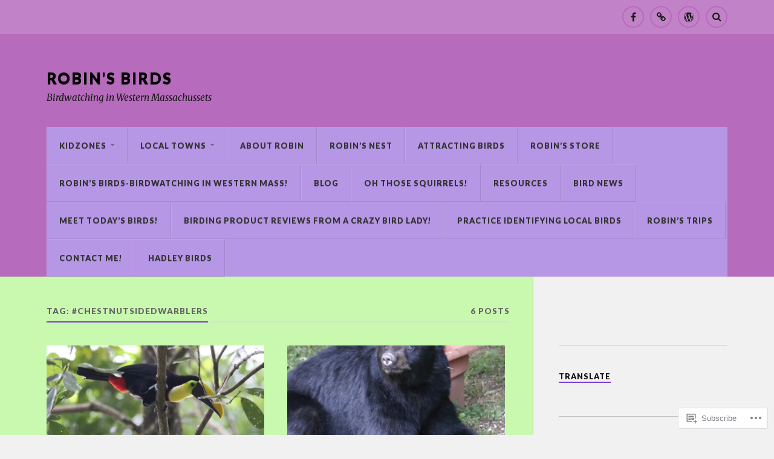

--- FILE ---
content_type: text/html; charset=UTF-8
request_url: https://robins-birds.com/tag/chestnutsidedwarblers/
body_size: 26437
content:
<!DOCTYPE html>
<html class="no-js" lang="en">

<head>

<meta charset="UTF-8">
<meta name="viewport" content="width=device-width, initial-scale=1">
<link rel="profile" href="http://gmpg.org/xfn/11">
<link rel="pingback" href="https://robins-birds.com/xmlrpc.php">

<title>#chestnutsidedwarblers &#8211; Robin&#039;s Birds</title>
<meta name='robots' content='max-image-preview:large' />
<script>document.documentElement.className = document.documentElement.className.replace("no-js","js");</script>

<!-- Async WordPress.com Remote Login -->
<script id="wpcom_remote_login_js">
var wpcom_remote_login_extra_auth = '';
function wpcom_remote_login_remove_dom_node_id( element_id ) {
	var dom_node = document.getElementById( element_id );
	if ( dom_node ) { dom_node.parentNode.removeChild( dom_node ); }
}
function wpcom_remote_login_remove_dom_node_classes( class_name ) {
	var dom_nodes = document.querySelectorAll( '.' + class_name );
	for ( var i = 0; i < dom_nodes.length; i++ ) {
		dom_nodes[ i ].parentNode.removeChild( dom_nodes[ i ] );
	}
}
function wpcom_remote_login_final_cleanup() {
	wpcom_remote_login_remove_dom_node_classes( "wpcom_remote_login_msg" );
	wpcom_remote_login_remove_dom_node_id( "wpcom_remote_login_key" );
	wpcom_remote_login_remove_dom_node_id( "wpcom_remote_login_validate" );
	wpcom_remote_login_remove_dom_node_id( "wpcom_remote_login_js" );
	wpcom_remote_login_remove_dom_node_id( "wpcom_request_access_iframe" );
	wpcom_remote_login_remove_dom_node_id( "wpcom_request_access_styles" );
}

// Watch for messages back from the remote login
window.addEventListener( "message", function( e ) {
	if ( e.origin === "https://r-login.wordpress.com" ) {
		var data = {};
		try {
			data = JSON.parse( e.data );
		} catch( e ) {
			wpcom_remote_login_final_cleanup();
			return;
		}

		if ( data.msg === 'LOGIN' ) {
			// Clean up the login check iframe
			wpcom_remote_login_remove_dom_node_id( "wpcom_remote_login_key" );

			var id_regex = new RegExp( /^[0-9]+$/ );
			var token_regex = new RegExp( /^.*|.*|.*$/ );
			if (
				token_regex.test( data.token )
				&& id_regex.test( data.wpcomid )
			) {
				// We have everything we need to ask for a login
				var script = document.createElement( "script" );
				script.setAttribute( "id", "wpcom_remote_login_validate" );
				script.src = '/remote-login.php?wpcom_remote_login=validate'
					+ '&wpcomid=' + data.wpcomid
					+ '&token=' + encodeURIComponent( data.token )
					+ '&host=' + window.location.protocol
					+ '//' + window.location.hostname
					+ '&postid=5432'
					+ '&is_singular=';
				document.body.appendChild( script );
			}

			return;
		}

		// Safari ITP, not logged in, so redirect
		if ( data.msg === 'LOGIN-REDIRECT' ) {
			window.location = 'https://wordpress.com/log-in?redirect_to=' + window.location.href;
			return;
		}

		// Safari ITP, storage access failed, remove the request
		if ( data.msg === 'LOGIN-REMOVE' ) {
			var css_zap = 'html { -webkit-transition: margin-top 1s; transition: margin-top 1s; } /* 9001 */ html { margin-top: 0 !important; } * html body { margin-top: 0 !important; } @media screen and ( max-width: 782px ) { html { margin-top: 0 !important; } * html body { margin-top: 0 !important; } }';
			var style_zap = document.createElement( 'style' );
			style_zap.type = 'text/css';
			style_zap.appendChild( document.createTextNode( css_zap ) );
			document.body.appendChild( style_zap );

			var e = document.getElementById( 'wpcom_request_access_iframe' );
			e.parentNode.removeChild( e );

			document.cookie = 'wordpress_com_login_access=denied; path=/; max-age=31536000';

			return;
		}

		// Safari ITP
		if ( data.msg === 'REQUEST_ACCESS' ) {
			console.log( 'request access: safari' );

			// Check ITP iframe enable/disable knob
			if ( wpcom_remote_login_extra_auth !== 'safari_itp_iframe' ) {
				return;
			}

			// If we are in a "private window" there is no ITP.
			var private_window = false;
			try {
				var opendb = window.openDatabase( null, null, null, null );
			} catch( e ) {
				private_window = true;
			}

			if ( private_window ) {
				console.log( 'private window' );
				return;
			}

			var iframe = document.createElement( 'iframe' );
			iframe.id = 'wpcom_request_access_iframe';
			iframe.setAttribute( 'scrolling', 'no' );
			iframe.setAttribute( 'sandbox', 'allow-storage-access-by-user-activation allow-scripts allow-same-origin allow-top-navigation-by-user-activation' );
			iframe.src = 'https://r-login.wordpress.com/remote-login.php?wpcom_remote_login=request_access&origin=' + encodeURIComponent( data.origin ) + '&wpcomid=' + encodeURIComponent( data.wpcomid );

			var css = 'html { -webkit-transition: margin-top 1s; transition: margin-top 1s; } /* 9001 */ html { margin-top: 46px !important; } * html body { margin-top: 46px !important; } @media screen and ( max-width: 660px ) { html { margin-top: 71px !important; } * html body { margin-top: 71px !important; } #wpcom_request_access_iframe { display: block; height: 71px !important; } } #wpcom_request_access_iframe { border: 0px; height: 46px; position: fixed; top: 0; left: 0; width: 100%; min-width: 100%; z-index: 99999; background: #23282d; } ';

			var style = document.createElement( 'style' );
			style.type = 'text/css';
			style.id = 'wpcom_request_access_styles';
			style.appendChild( document.createTextNode( css ) );
			document.body.appendChild( style );

			document.body.appendChild( iframe );
		}

		if ( data.msg === 'DONE' ) {
			wpcom_remote_login_final_cleanup();
		}
	}
}, false );

// Inject the remote login iframe after the page has had a chance to load
// more critical resources
window.addEventListener( "DOMContentLoaded", function( e ) {
	var iframe = document.createElement( "iframe" );
	iframe.style.display = "none";
	iframe.setAttribute( "scrolling", "no" );
	iframe.setAttribute( "id", "wpcom_remote_login_key" );
	iframe.src = "https://r-login.wordpress.com/remote-login.php"
		+ "?wpcom_remote_login=key"
		+ "&origin=aHR0cHM6Ly9yb2JpbnMtYmlyZHMuY29t"
		+ "&wpcomid=174700997"
		+ "&time=" + Math.floor( Date.now() / 1000 );
	document.body.appendChild( iframe );
}, false );
</script>
<link rel='dns-prefetch' href='//s0.wp.com' />
<link rel='dns-prefetch' href='//fonts-api.wp.com' />
<link rel="alternate" type="application/rss+xml" title="Robin&#039;s Birds &raquo; Feed" href="https://robins-birds.com/feed/" />
<link rel="alternate" type="application/rss+xml" title="Robin&#039;s Birds &raquo; Comments Feed" href="https://robins-birds.com/comments/feed/" />
<link rel="alternate" type="application/rss+xml" title="Robin&#039;s Birds &raquo; #chestnutsidedwarblers Tag Feed" href="https://robins-birds.com/tag/chestnutsidedwarblers/feed/" />
	<script type="text/javascript">
		/* <![CDATA[ */
		function addLoadEvent(func) {
			var oldonload = window.onload;
			if (typeof window.onload != 'function') {
				window.onload = func;
			} else {
				window.onload = function () {
					oldonload();
					func();
				}
			}
		}
		/* ]]> */
	</script>
	<style id='wp-emoji-styles-inline-css'>

	img.wp-smiley, img.emoji {
		display: inline !important;
		border: none !important;
		box-shadow: none !important;
		height: 1em !important;
		width: 1em !important;
		margin: 0 0.07em !important;
		vertical-align: -0.1em !important;
		background: none !important;
		padding: 0 !important;
	}
/*# sourceURL=wp-emoji-styles-inline-css */
</style>
<link crossorigin='anonymous' rel='stylesheet' id='all-css-2-1' href='/wp-content/plugins/gutenberg-core/v22.2.0/build/styles/block-library/style.css?m=1764855221i&cssminify=yes' type='text/css' media='all' />
<style id='wp-block-library-inline-css'>
.has-text-align-justify {
	text-align:justify;
}
.has-text-align-justify{text-align:justify;}

/*# sourceURL=wp-block-library-inline-css */
</style><style id='wp-block-paragraph-inline-css'>
.is-small-text{font-size:.875em}.is-regular-text{font-size:1em}.is-large-text{font-size:2.25em}.is-larger-text{font-size:3em}.has-drop-cap:not(:focus):first-letter{float:left;font-size:8.4em;font-style:normal;font-weight:100;line-height:.68;margin:.05em .1em 0 0;text-transform:uppercase}body.rtl .has-drop-cap:not(:focus):first-letter{float:none;margin-left:.1em}p.has-drop-cap.has-background{overflow:hidden}:root :where(p.has-background){padding:1.25em 2.375em}:where(p.has-text-color:not(.has-link-color)) a{color:inherit}p.has-text-align-left[style*="writing-mode:vertical-lr"],p.has-text-align-right[style*="writing-mode:vertical-rl"]{rotate:180deg}
/*# sourceURL=/wp-content/plugins/gutenberg-core/v22.2.0/build/styles/block-library/paragraph/style.css */
</style>
<style id='global-styles-inline-css'>
:root{--wp--preset--aspect-ratio--square: 1;--wp--preset--aspect-ratio--4-3: 4/3;--wp--preset--aspect-ratio--3-4: 3/4;--wp--preset--aspect-ratio--3-2: 3/2;--wp--preset--aspect-ratio--2-3: 2/3;--wp--preset--aspect-ratio--16-9: 16/9;--wp--preset--aspect-ratio--9-16: 9/16;--wp--preset--color--black: #000000;--wp--preset--color--cyan-bluish-gray: #abb8c3;--wp--preset--color--white: #ffffff;--wp--preset--color--pale-pink: #f78da7;--wp--preset--color--vivid-red: #cf2e2e;--wp--preset--color--luminous-vivid-orange: #ff6900;--wp--preset--color--luminous-vivid-amber: #fcb900;--wp--preset--color--light-green-cyan: #7bdcb5;--wp--preset--color--vivid-green-cyan: #00d084;--wp--preset--color--pale-cyan-blue: #8ed1fc;--wp--preset--color--vivid-cyan-blue: #0693e3;--wp--preset--color--vivid-purple: #9b51e0;--wp--preset--gradient--vivid-cyan-blue-to-vivid-purple: linear-gradient(135deg,rgb(6,147,227) 0%,rgb(155,81,224) 100%);--wp--preset--gradient--light-green-cyan-to-vivid-green-cyan: linear-gradient(135deg,rgb(122,220,180) 0%,rgb(0,208,130) 100%);--wp--preset--gradient--luminous-vivid-amber-to-luminous-vivid-orange: linear-gradient(135deg,rgb(252,185,0) 0%,rgb(255,105,0) 100%);--wp--preset--gradient--luminous-vivid-orange-to-vivid-red: linear-gradient(135deg,rgb(255,105,0) 0%,rgb(207,46,46) 100%);--wp--preset--gradient--very-light-gray-to-cyan-bluish-gray: linear-gradient(135deg,rgb(238,238,238) 0%,rgb(169,184,195) 100%);--wp--preset--gradient--cool-to-warm-spectrum: linear-gradient(135deg,rgb(74,234,220) 0%,rgb(151,120,209) 20%,rgb(207,42,186) 40%,rgb(238,44,130) 60%,rgb(251,105,98) 80%,rgb(254,248,76) 100%);--wp--preset--gradient--blush-light-purple: linear-gradient(135deg,rgb(255,206,236) 0%,rgb(152,150,240) 100%);--wp--preset--gradient--blush-bordeaux: linear-gradient(135deg,rgb(254,205,165) 0%,rgb(254,45,45) 50%,rgb(107,0,62) 100%);--wp--preset--gradient--luminous-dusk: linear-gradient(135deg,rgb(255,203,112) 0%,rgb(199,81,192) 50%,rgb(65,88,208) 100%);--wp--preset--gradient--pale-ocean: linear-gradient(135deg,rgb(255,245,203) 0%,rgb(182,227,212) 50%,rgb(51,167,181) 100%);--wp--preset--gradient--electric-grass: linear-gradient(135deg,rgb(202,248,128) 0%,rgb(113,206,126) 100%);--wp--preset--gradient--midnight: linear-gradient(135deg,rgb(2,3,129) 0%,rgb(40,116,252) 100%);--wp--preset--font-size--small: 13px;--wp--preset--font-size--medium: 20px;--wp--preset--font-size--large: 36px;--wp--preset--font-size--x-large: 42px;--wp--preset--font-family--albert-sans: 'Albert Sans', sans-serif;--wp--preset--font-family--alegreya: Alegreya, serif;--wp--preset--font-family--arvo: Arvo, serif;--wp--preset--font-family--bodoni-moda: 'Bodoni Moda', serif;--wp--preset--font-family--bricolage-grotesque: 'Bricolage Grotesque', sans-serif;--wp--preset--font-family--cabin: Cabin, sans-serif;--wp--preset--font-family--chivo: Chivo, sans-serif;--wp--preset--font-family--commissioner: Commissioner, sans-serif;--wp--preset--font-family--cormorant: Cormorant, serif;--wp--preset--font-family--courier-prime: 'Courier Prime', monospace;--wp--preset--font-family--crimson-pro: 'Crimson Pro', serif;--wp--preset--font-family--dm-mono: 'DM Mono', monospace;--wp--preset--font-family--dm-sans: 'DM Sans', sans-serif;--wp--preset--font-family--dm-serif-display: 'DM Serif Display', serif;--wp--preset--font-family--domine: Domine, serif;--wp--preset--font-family--eb-garamond: 'EB Garamond', serif;--wp--preset--font-family--epilogue: Epilogue, sans-serif;--wp--preset--font-family--fahkwang: Fahkwang, sans-serif;--wp--preset--font-family--figtree: Figtree, sans-serif;--wp--preset--font-family--fira-sans: 'Fira Sans', sans-serif;--wp--preset--font-family--fjalla-one: 'Fjalla One', sans-serif;--wp--preset--font-family--fraunces: Fraunces, serif;--wp--preset--font-family--gabarito: Gabarito, system-ui;--wp--preset--font-family--ibm-plex-mono: 'IBM Plex Mono', monospace;--wp--preset--font-family--ibm-plex-sans: 'IBM Plex Sans', sans-serif;--wp--preset--font-family--ibarra-real-nova: 'Ibarra Real Nova', serif;--wp--preset--font-family--instrument-serif: 'Instrument Serif', serif;--wp--preset--font-family--inter: Inter, sans-serif;--wp--preset--font-family--josefin-sans: 'Josefin Sans', sans-serif;--wp--preset--font-family--jost: Jost, sans-serif;--wp--preset--font-family--libre-baskerville: 'Libre Baskerville', serif;--wp--preset--font-family--libre-franklin: 'Libre Franklin', sans-serif;--wp--preset--font-family--literata: Literata, serif;--wp--preset--font-family--lora: Lora, serif;--wp--preset--font-family--merriweather: Merriweather, serif;--wp--preset--font-family--montserrat: Montserrat, sans-serif;--wp--preset--font-family--newsreader: Newsreader, serif;--wp--preset--font-family--noto-sans-mono: 'Noto Sans Mono', sans-serif;--wp--preset--font-family--nunito: Nunito, sans-serif;--wp--preset--font-family--open-sans: 'Open Sans', sans-serif;--wp--preset--font-family--overpass: Overpass, sans-serif;--wp--preset--font-family--pt-serif: 'PT Serif', serif;--wp--preset--font-family--petrona: Petrona, serif;--wp--preset--font-family--piazzolla: Piazzolla, serif;--wp--preset--font-family--playfair-display: 'Playfair Display', serif;--wp--preset--font-family--plus-jakarta-sans: 'Plus Jakarta Sans', sans-serif;--wp--preset--font-family--poppins: Poppins, sans-serif;--wp--preset--font-family--raleway: Raleway, sans-serif;--wp--preset--font-family--roboto: Roboto, sans-serif;--wp--preset--font-family--roboto-slab: 'Roboto Slab', serif;--wp--preset--font-family--rubik: Rubik, sans-serif;--wp--preset--font-family--rufina: Rufina, serif;--wp--preset--font-family--sora: Sora, sans-serif;--wp--preset--font-family--source-sans-3: 'Source Sans 3', sans-serif;--wp--preset--font-family--source-serif-4: 'Source Serif 4', serif;--wp--preset--font-family--space-mono: 'Space Mono', monospace;--wp--preset--font-family--syne: Syne, sans-serif;--wp--preset--font-family--texturina: Texturina, serif;--wp--preset--font-family--urbanist: Urbanist, sans-serif;--wp--preset--font-family--work-sans: 'Work Sans', sans-serif;--wp--preset--spacing--20: 0.44rem;--wp--preset--spacing--30: 0.67rem;--wp--preset--spacing--40: 1rem;--wp--preset--spacing--50: 1.5rem;--wp--preset--spacing--60: 2.25rem;--wp--preset--spacing--70: 3.38rem;--wp--preset--spacing--80: 5.06rem;--wp--preset--shadow--natural: 6px 6px 9px rgba(0, 0, 0, 0.2);--wp--preset--shadow--deep: 12px 12px 50px rgba(0, 0, 0, 0.4);--wp--preset--shadow--sharp: 6px 6px 0px rgba(0, 0, 0, 0.2);--wp--preset--shadow--outlined: 6px 6px 0px -3px rgb(255, 255, 255), 6px 6px rgb(0, 0, 0);--wp--preset--shadow--crisp: 6px 6px 0px rgb(0, 0, 0);}:where(.is-layout-flex){gap: 0.5em;}:where(.is-layout-grid){gap: 0.5em;}body .is-layout-flex{display: flex;}.is-layout-flex{flex-wrap: wrap;align-items: center;}.is-layout-flex > :is(*, div){margin: 0;}body .is-layout-grid{display: grid;}.is-layout-grid > :is(*, div){margin: 0;}:where(.wp-block-columns.is-layout-flex){gap: 2em;}:where(.wp-block-columns.is-layout-grid){gap: 2em;}:where(.wp-block-post-template.is-layout-flex){gap: 1.25em;}:where(.wp-block-post-template.is-layout-grid){gap: 1.25em;}.has-black-color{color: var(--wp--preset--color--black) !important;}.has-cyan-bluish-gray-color{color: var(--wp--preset--color--cyan-bluish-gray) !important;}.has-white-color{color: var(--wp--preset--color--white) !important;}.has-pale-pink-color{color: var(--wp--preset--color--pale-pink) !important;}.has-vivid-red-color{color: var(--wp--preset--color--vivid-red) !important;}.has-luminous-vivid-orange-color{color: var(--wp--preset--color--luminous-vivid-orange) !important;}.has-luminous-vivid-amber-color{color: var(--wp--preset--color--luminous-vivid-amber) !important;}.has-light-green-cyan-color{color: var(--wp--preset--color--light-green-cyan) !important;}.has-vivid-green-cyan-color{color: var(--wp--preset--color--vivid-green-cyan) !important;}.has-pale-cyan-blue-color{color: var(--wp--preset--color--pale-cyan-blue) !important;}.has-vivid-cyan-blue-color{color: var(--wp--preset--color--vivid-cyan-blue) !important;}.has-vivid-purple-color{color: var(--wp--preset--color--vivid-purple) !important;}.has-black-background-color{background-color: var(--wp--preset--color--black) !important;}.has-cyan-bluish-gray-background-color{background-color: var(--wp--preset--color--cyan-bluish-gray) !important;}.has-white-background-color{background-color: var(--wp--preset--color--white) !important;}.has-pale-pink-background-color{background-color: var(--wp--preset--color--pale-pink) !important;}.has-vivid-red-background-color{background-color: var(--wp--preset--color--vivid-red) !important;}.has-luminous-vivid-orange-background-color{background-color: var(--wp--preset--color--luminous-vivid-orange) !important;}.has-luminous-vivid-amber-background-color{background-color: var(--wp--preset--color--luminous-vivid-amber) !important;}.has-light-green-cyan-background-color{background-color: var(--wp--preset--color--light-green-cyan) !important;}.has-vivid-green-cyan-background-color{background-color: var(--wp--preset--color--vivid-green-cyan) !important;}.has-pale-cyan-blue-background-color{background-color: var(--wp--preset--color--pale-cyan-blue) !important;}.has-vivid-cyan-blue-background-color{background-color: var(--wp--preset--color--vivid-cyan-blue) !important;}.has-vivid-purple-background-color{background-color: var(--wp--preset--color--vivid-purple) !important;}.has-black-border-color{border-color: var(--wp--preset--color--black) !important;}.has-cyan-bluish-gray-border-color{border-color: var(--wp--preset--color--cyan-bluish-gray) !important;}.has-white-border-color{border-color: var(--wp--preset--color--white) !important;}.has-pale-pink-border-color{border-color: var(--wp--preset--color--pale-pink) !important;}.has-vivid-red-border-color{border-color: var(--wp--preset--color--vivid-red) !important;}.has-luminous-vivid-orange-border-color{border-color: var(--wp--preset--color--luminous-vivid-orange) !important;}.has-luminous-vivid-amber-border-color{border-color: var(--wp--preset--color--luminous-vivid-amber) !important;}.has-light-green-cyan-border-color{border-color: var(--wp--preset--color--light-green-cyan) !important;}.has-vivid-green-cyan-border-color{border-color: var(--wp--preset--color--vivid-green-cyan) !important;}.has-pale-cyan-blue-border-color{border-color: var(--wp--preset--color--pale-cyan-blue) !important;}.has-vivid-cyan-blue-border-color{border-color: var(--wp--preset--color--vivid-cyan-blue) !important;}.has-vivid-purple-border-color{border-color: var(--wp--preset--color--vivid-purple) !important;}.has-vivid-cyan-blue-to-vivid-purple-gradient-background{background: var(--wp--preset--gradient--vivid-cyan-blue-to-vivid-purple) !important;}.has-light-green-cyan-to-vivid-green-cyan-gradient-background{background: var(--wp--preset--gradient--light-green-cyan-to-vivid-green-cyan) !important;}.has-luminous-vivid-amber-to-luminous-vivid-orange-gradient-background{background: var(--wp--preset--gradient--luminous-vivid-amber-to-luminous-vivid-orange) !important;}.has-luminous-vivid-orange-to-vivid-red-gradient-background{background: var(--wp--preset--gradient--luminous-vivid-orange-to-vivid-red) !important;}.has-very-light-gray-to-cyan-bluish-gray-gradient-background{background: var(--wp--preset--gradient--very-light-gray-to-cyan-bluish-gray) !important;}.has-cool-to-warm-spectrum-gradient-background{background: var(--wp--preset--gradient--cool-to-warm-spectrum) !important;}.has-blush-light-purple-gradient-background{background: var(--wp--preset--gradient--blush-light-purple) !important;}.has-blush-bordeaux-gradient-background{background: var(--wp--preset--gradient--blush-bordeaux) !important;}.has-luminous-dusk-gradient-background{background: var(--wp--preset--gradient--luminous-dusk) !important;}.has-pale-ocean-gradient-background{background: var(--wp--preset--gradient--pale-ocean) !important;}.has-electric-grass-gradient-background{background: var(--wp--preset--gradient--electric-grass) !important;}.has-midnight-gradient-background{background: var(--wp--preset--gradient--midnight) !important;}.has-small-font-size{font-size: var(--wp--preset--font-size--small) !important;}.has-medium-font-size{font-size: var(--wp--preset--font-size--medium) !important;}.has-large-font-size{font-size: var(--wp--preset--font-size--large) !important;}.has-x-large-font-size{font-size: var(--wp--preset--font-size--x-large) !important;}.has-albert-sans-font-family{font-family: var(--wp--preset--font-family--albert-sans) !important;}.has-alegreya-font-family{font-family: var(--wp--preset--font-family--alegreya) !important;}.has-arvo-font-family{font-family: var(--wp--preset--font-family--arvo) !important;}.has-bodoni-moda-font-family{font-family: var(--wp--preset--font-family--bodoni-moda) !important;}.has-bricolage-grotesque-font-family{font-family: var(--wp--preset--font-family--bricolage-grotesque) !important;}.has-cabin-font-family{font-family: var(--wp--preset--font-family--cabin) !important;}.has-chivo-font-family{font-family: var(--wp--preset--font-family--chivo) !important;}.has-commissioner-font-family{font-family: var(--wp--preset--font-family--commissioner) !important;}.has-cormorant-font-family{font-family: var(--wp--preset--font-family--cormorant) !important;}.has-courier-prime-font-family{font-family: var(--wp--preset--font-family--courier-prime) !important;}.has-crimson-pro-font-family{font-family: var(--wp--preset--font-family--crimson-pro) !important;}.has-dm-mono-font-family{font-family: var(--wp--preset--font-family--dm-mono) !important;}.has-dm-sans-font-family{font-family: var(--wp--preset--font-family--dm-sans) !important;}.has-dm-serif-display-font-family{font-family: var(--wp--preset--font-family--dm-serif-display) !important;}.has-domine-font-family{font-family: var(--wp--preset--font-family--domine) !important;}.has-eb-garamond-font-family{font-family: var(--wp--preset--font-family--eb-garamond) !important;}.has-epilogue-font-family{font-family: var(--wp--preset--font-family--epilogue) !important;}.has-fahkwang-font-family{font-family: var(--wp--preset--font-family--fahkwang) !important;}.has-figtree-font-family{font-family: var(--wp--preset--font-family--figtree) !important;}.has-fira-sans-font-family{font-family: var(--wp--preset--font-family--fira-sans) !important;}.has-fjalla-one-font-family{font-family: var(--wp--preset--font-family--fjalla-one) !important;}.has-fraunces-font-family{font-family: var(--wp--preset--font-family--fraunces) !important;}.has-gabarito-font-family{font-family: var(--wp--preset--font-family--gabarito) !important;}.has-ibm-plex-mono-font-family{font-family: var(--wp--preset--font-family--ibm-plex-mono) !important;}.has-ibm-plex-sans-font-family{font-family: var(--wp--preset--font-family--ibm-plex-sans) !important;}.has-ibarra-real-nova-font-family{font-family: var(--wp--preset--font-family--ibarra-real-nova) !important;}.has-instrument-serif-font-family{font-family: var(--wp--preset--font-family--instrument-serif) !important;}.has-inter-font-family{font-family: var(--wp--preset--font-family--inter) !important;}.has-josefin-sans-font-family{font-family: var(--wp--preset--font-family--josefin-sans) !important;}.has-jost-font-family{font-family: var(--wp--preset--font-family--jost) !important;}.has-libre-baskerville-font-family{font-family: var(--wp--preset--font-family--libre-baskerville) !important;}.has-libre-franklin-font-family{font-family: var(--wp--preset--font-family--libre-franklin) !important;}.has-literata-font-family{font-family: var(--wp--preset--font-family--literata) !important;}.has-lora-font-family{font-family: var(--wp--preset--font-family--lora) !important;}.has-merriweather-font-family{font-family: var(--wp--preset--font-family--merriweather) !important;}.has-montserrat-font-family{font-family: var(--wp--preset--font-family--montserrat) !important;}.has-newsreader-font-family{font-family: var(--wp--preset--font-family--newsreader) !important;}.has-noto-sans-mono-font-family{font-family: var(--wp--preset--font-family--noto-sans-mono) !important;}.has-nunito-font-family{font-family: var(--wp--preset--font-family--nunito) !important;}.has-open-sans-font-family{font-family: var(--wp--preset--font-family--open-sans) !important;}.has-overpass-font-family{font-family: var(--wp--preset--font-family--overpass) !important;}.has-pt-serif-font-family{font-family: var(--wp--preset--font-family--pt-serif) !important;}.has-petrona-font-family{font-family: var(--wp--preset--font-family--petrona) !important;}.has-piazzolla-font-family{font-family: var(--wp--preset--font-family--piazzolla) !important;}.has-playfair-display-font-family{font-family: var(--wp--preset--font-family--playfair-display) !important;}.has-plus-jakarta-sans-font-family{font-family: var(--wp--preset--font-family--plus-jakarta-sans) !important;}.has-poppins-font-family{font-family: var(--wp--preset--font-family--poppins) !important;}.has-raleway-font-family{font-family: var(--wp--preset--font-family--raleway) !important;}.has-roboto-font-family{font-family: var(--wp--preset--font-family--roboto) !important;}.has-roboto-slab-font-family{font-family: var(--wp--preset--font-family--roboto-slab) !important;}.has-rubik-font-family{font-family: var(--wp--preset--font-family--rubik) !important;}.has-rufina-font-family{font-family: var(--wp--preset--font-family--rufina) !important;}.has-sora-font-family{font-family: var(--wp--preset--font-family--sora) !important;}.has-source-sans-3-font-family{font-family: var(--wp--preset--font-family--source-sans-3) !important;}.has-source-serif-4-font-family{font-family: var(--wp--preset--font-family--source-serif-4) !important;}.has-space-mono-font-family{font-family: var(--wp--preset--font-family--space-mono) !important;}.has-syne-font-family{font-family: var(--wp--preset--font-family--syne) !important;}.has-texturina-font-family{font-family: var(--wp--preset--font-family--texturina) !important;}.has-urbanist-font-family{font-family: var(--wp--preset--font-family--urbanist) !important;}.has-work-sans-font-family{font-family: var(--wp--preset--font-family--work-sans) !important;}
/*# sourceURL=global-styles-inline-css */
</style>

<style id='classic-theme-styles-inline-css'>
/*! This file is auto-generated */
.wp-block-button__link{color:#fff;background-color:#32373c;border-radius:9999px;box-shadow:none;text-decoration:none;padding:calc(.667em + 2px) calc(1.333em + 2px);font-size:1.125em}.wp-block-file__button{background:#32373c;color:#fff;text-decoration:none}
/*# sourceURL=/wp-includes/css/classic-themes.min.css */
</style>
<link crossorigin='anonymous' rel='stylesheet' id='all-css-4-1' href='/_static/??-eJx9jEEOAiEQBD/kQECjeDC+ZWEnijIwYWA3/l72op689KFTVXplCCU3zE1z6reYRYfiUwlP0VYZpwxIJE4IFRd10HOU9iFA2iuhCiI7/ROiDt9WxfETT20jCOc4YUIa2D9t5eGA91xRBMZS7ATtPkTZvCtdzNEZt7f2fHq8Afl7R7w=&cssminify=yes' type='text/css' media='all' />
<link rel='stylesheet' id='fonts-css' href='https://fonts-api.wp.com/css?family=Lato%3A400%2C700%2C900%2C400italic%2C700italic%7CMerriweather%3A700%2C900%2C400italic&#038;subset=latin%2Clatin-ext' media='all' />
<link crossorigin='anonymous' rel='stylesheet' id='all-css-6-1' href='/_static/??-eJzTLy/QTc7PK0nNK9EvyUjNTS3WLyhN0i/KL8/JzEvXTwNK6SaWpxbn56aicPSSi4t19PFrLi6pzAErtM+1NTQ3MTSzNDY2Mc4CAOYBKhM=&cssminify=yes' type='text/css' media='all' />
<style id='jetpack_facebook_likebox-inline-css'>
.widget_facebook_likebox {
	overflow: hidden;
}

/*# sourceURL=/wp-content/mu-plugins/jetpack-plugin/sun/modules/widgets/facebook-likebox/style.css */
</style>
<link crossorigin='anonymous' rel='stylesheet' id='all-css-8-1' href='/_static/??-eJzTLy/QTc7PK0nNK9HPLdUtyClNz8wr1i9KTcrJTwcy0/WTi5G5ekCujj52Temp+bo5+cmJJZn5eSgc3bScxMwikFb7XFtDE1NLExMLc0OTLACohS2q&cssminify=yes' type='text/css' media='all' />
<link crossorigin='anonymous' rel='stylesheet' id='print-css-9-1' href='/wp-content/mu-plugins/global-print/global-print.css?m=1465851035i&cssminify=yes' type='text/css' media='print' />
<style id='jetpack-global-styles-frontend-style-inline-css'>
:root { --font-headings: unset; --font-base: unset; --font-headings-default: -apple-system,BlinkMacSystemFont,"Segoe UI",Roboto,Oxygen-Sans,Ubuntu,Cantarell,"Helvetica Neue",sans-serif; --font-base-default: -apple-system,BlinkMacSystemFont,"Segoe UI",Roboto,Oxygen-Sans,Ubuntu,Cantarell,"Helvetica Neue",sans-serif;}
/*# sourceURL=jetpack-global-styles-frontend-style-inline-css */
</style>
<link crossorigin='anonymous' rel='stylesheet' id='all-css-12-1' href='/wp-content/themes/h4/global.css?m=1420737423i&cssminify=yes' type='text/css' media='all' />
<script type="text/javascript" id="wpcom-actionbar-placeholder-js-extra">
/* <![CDATA[ */
var actionbardata = {"siteID":"174700997","postID":"0","siteURL":"https://robins-birds.com","xhrURL":"https://robins-birds.com/wp-admin/admin-ajax.php","nonce":"bdae942ed4","isLoggedIn":"","statusMessage":"","subsEmailDefault":"instantly","proxyScriptUrl":"https://s0.wp.com/wp-content/js/wpcom-proxy-request.js?m=1513050504i&amp;ver=20211021","i18n":{"followedText":"New posts from this site will now appear in your \u003Ca href=\"https://wordpress.com/reader\"\u003EReader\u003C/a\u003E","foldBar":"Collapse this bar","unfoldBar":"Expand this bar","shortLinkCopied":"Shortlink copied to clipboard."}};
//# sourceURL=wpcom-actionbar-placeholder-js-extra
/* ]]> */
</script>
<script type="text/javascript" id="jetpack-mu-wpcom-settings-js-before">
/* <![CDATA[ */
var JETPACK_MU_WPCOM_SETTINGS = {"assetsUrl":"https://s0.wp.com/wp-content/mu-plugins/jetpack-mu-wpcom-plugin/sun/jetpack_vendor/automattic/jetpack-mu-wpcom/src/build/"};
//# sourceURL=jetpack-mu-wpcom-settings-js-before
/* ]]> */
</script>
<script crossorigin='anonymous' type='text/javascript'  src='/_static/??-eJzTLy/QTc7PK0nNK9HPKtYvyinRLSjKr6jUyyrW0QfKZeYl55SmpBaDJLMKS1OLKqGUXm5mHkFFurmZ6UWJJalQxfa5tobmRgamxgZmFpZZACbyLJI='></script>
<script type="text/javascript" id="rlt-proxy-js-after">
/* <![CDATA[ */
	rltInitialize( {"token":null,"iframeOrigins":["https:\/\/widgets.wp.com"]} );
//# sourceURL=rlt-proxy-js-after
/* ]]> */
</script>
<link rel="EditURI" type="application/rsd+xml" title="RSD" href="https://mrsrobinsneighborhood.wordpress.com/xmlrpc.php?rsd" />
<meta name="generator" content="WordPress.com" />

<!-- Jetpack Open Graph Tags -->
<meta property="og:type" content="website" />
<meta property="og:title" content="#chestnutsidedwarblers &#8211; Robin&#039;s Birds" />
<meta property="og:url" content="https://robins-birds.com/tag/chestnutsidedwarblers/" />
<meta property="og:site_name" content="Robin&#039;s Birds" />
<meta property="og:image" content="https://robins-birds.com/wp-content/uploads/2022/01/cropped-black-capped-chickadee-winter-5.png-1.jpg?w=200" />
<meta property="og:image:width" content="200" />
<meta property="og:image:height" content="200" />
<meta property="og:image:alt" content="" />
<meta property="og:locale" content="en_US" />

<!-- End Jetpack Open Graph Tags -->
<link rel="search" type="application/opensearchdescription+xml" href="https://robins-birds.com/osd.xml" title="Robin&#039;s Birds" />
<link rel="search" type="application/opensearchdescription+xml" href="https://s1.wp.com/opensearch.xml" title="WordPress.com" />
<style type="text/css">.recentcomments a{display:inline !important;padding:0 !important;margin:0 !important;}</style>		<style type="text/css">
			.recentcomments a {
				display: inline !important;
				padding: 0 !important;
				margin: 0 !important;
			}

			table.recentcommentsavatartop img.avatar, table.recentcommentsavatarend img.avatar {
				border: 0px;
				margin: 0;
			}

			table.recentcommentsavatartop a, table.recentcommentsavatarend a {
				border: 0px !important;
				background-color: transparent !important;
			}

			td.recentcommentsavatarend, td.recentcommentsavatartop {
				padding: 0px 0px 1px 0px;
				margin: 0px;
			}

			td.recentcommentstextend {
				border: none !important;
				padding: 0px 0px 2px 10px;
			}

			.rtl td.recentcommentstextend {
				padding: 0px 10px 2px 0px;
			}

			td.recentcommentstexttop {
				border: none;
				padding: 0px 0px 0px 10px;
			}

			.rtl td.recentcommentstexttop {
				padding: 0px 10px 0px 0px;
			}
		</style>
		<meta name="description" content="Posts about #chestnutsidedwarblers written by rdesrochers" />
<style type="text/css" id="custom-colors-css">.post-tags a,
		.tagcloud .widget-content a,
		.widget_tag_cloud .widget-content a,
		#infinite-handle span button:hover { background: #CCCCCC;}
.header-top-menu li.menu-item-has-children a:after,
		.header-top-menu li.page_item_has_children a:after { border-top-color: #161616;}
.post-tags a:before,
		.tagcloud .widget-content a:before,
		.widget_tag_cloud .widget-content a:before { border-right-color: #CCCCCC;}
.entry-author .author-bio,
		.site-description,
		.post-author .description,
		.header-top-menu ul a,
		.header-top-menu > li > a,
		.social-menu a,
		.credits .attribution,
		.credits .attribution a { color: #161616;}
.widget-content,
		.rowling-widget-list .excerpt { color: #636363;}
.nav-toggle .bar,
		.nav-toggle.active .bar { background: #333333;}
.header-bottom-menu > li.menu-item-has-children:after,
		.header-bottom-menu > li.page_item_has_children:after { border-top-color: #333333;}
.header-top-menu li.menu-item-has-children:hover a:after,
		.header-top-menu li.page_item_has_children:hover a:after { border-top-color: #FFFFFF;}
.post-author .title a,
		.social-menu a:hover,
		.social-menu a.active { border-color: #FFFFFF;}
.header-bottom-menu ul a,
		.header-bottom-menu > li > a,
		.header-bottom-menu > li:hover > a,
		.header-bottom-menu ul li:hover > a,
		.header-bottom-menu > li.current_menu_item > a,
		.header-bottom-menu > li.current_page_item > a,
		.navigation .section-inner,
		.sticky.post .sticky-tag,
		.single-post .post .sticky-tag,
		.post-content .page-links a:hover,
		.post-content fieldset legend,
		.post-content fieldset legend,
		.post-content input[type="submit"],
		.post-content input[type="reset"],
		.post-content input[type="button"],
		.post-content input[type="submit"]:hover,
		.post-content input[type="reset"]:hover,
		.post-content input[type="button"]:hover,
		.post-tags a:hover,
		.tagcloud .widget-content a:hover,
		.widget_tag_cloud .widget-content a:hover,
		.comment-respond input[type="submit"],
		.to-the-top .fa { color: #333333;}
.site-title a { color: #000000;}
.header-top-menu li.current-menu-item > a,
		.header-top-menu li.current_page_item > a,
		.header-top-menu li:hover > a,
		.header-top-menu ul li:hover > a,
		.social-menu a:hover,
		.social-menu a.active { color: #FFFFFF;}
body,
		.post-title a,
		.post-title a:hover,
		.single-post .post-image-caption,
		.page-links > span:nth-of-type(2),
		.post-navigation .navigation-post-title,
		.post-content caption,
		.post-content th,
		.post-content div#jp-relatedposts div.jp-relatedposts-items .jp-relatedposts-post .jp-relatedposts-post-title a,
		.pingbacks-title,
		.pingbacklist a,
		.comment-respond form label { color: #111111;}
.content:before { background: #c9f9af;}
.entry-author,
		.header-wrapper,
		.posts .post-image,
		.post-author,
		.credits { background: #b66bbc;}
.top-nav { background: #C282C7;}
.header-top-menu ul li,
		.header-top-menu > li:hover > a { background: #BC76C1;}
.social-menu a { border-color: #b66bbc;}
.entry-author:before,
		.post-author:before { border-bottom-color: #b66bbc;}
.header-bottom-menu ul,
		.navigation .section-inner,
		.header-bottom-menu,
		.nav-toggle,
		.sticky.post .sticky-tag,
		.single-post .post .sticky-tag,
		.post-content .page-links a:hover,
		.post-tags a:hover,
		.tagcloud .widget-content a:hover,
		.widget_tag_cloud .widget-content a:hover,
		.post-content fieldset legend,
		.post-content input[type="submit"],
		.post-content input[type="reset"],
		.post-content input[type="button"],
		.post-content input[type="submit"]:hover,
		.post-content input[type="reset"]:hover,
		.post-content input[type="button"]:hover,
		.comment-respond input[type="submit"],
		#infinite-handle span button,
		.to-the-top { background: #b697e5;}
.bypostauthor .comment-author-icon { background: #783FCF;}
.sticky.post .sticky-tag:after,
		.single-post .post .sticky-tag:after,
		.post-tags a:hover:before,
		.tagcloud .widget-content a:hover:before,
		.widget_tag_cloud .widget-content a:hover:before { border-right-color: #b697e5;}
.post-content a:hover,
		.pingbacks-title,
		.widget_flickr #flickr_badge_uber_wrapper a:last-of-type { border-bottom-color: #b697e5;}
.sticky.post .sticky-tag:after { border-left-color: #b697e5;}
.comments-title-link a:hover,
		.page-edit-link .post-edit-link:hover { border-color: #783FCF;}
.nav-links > div a:hover,
		.comments-nav a:hover,
		.archive-nav a:hover { border-top-color: #783FCF;}
.widget-title,
		.widget-content a:hover,
		.page-title h4 { border-bottom-color: #783FCF;}
body a,
		body a:hover,
		body a:active,
		.post-content a,
		.post-content a:hover,
		.post-content p.intro,
		.post-content blockquote:after,
		.post-categories,
		.single-post .post-meta a,
		.single-post .post-image-caption .fa,
		.search-container .search-button:hover,
		.comments-title .fa,
		.comment-reply-title .fa,
		.comments-title-link a,
		.comment-meta .vcard a,
		.no-comments .fa,
		.comment-header h4 a,
		.pingbacklist a:hover,
		.comments-nav a:hover,
		.page-edit-link,
		.related-post .category,
		.nav-links > div a:hover span,
		.credits .copyright a:hover,
		.wrapper .search-button:hover,
		.archive-nav a:hover,
		#wp-calendar thead th,
		#wp-calendar tfoot a:hover,
		.widget-content a:hover,
		.widget-content a:hover::before,
		.widget-content li a:hover,
		.widget-content li a:hover::before,
		.widget_flickr #flickr_badge_uber_wrapper a:last-of-type { color: #783FCF;}
.site-title a:hover { color: #1D083E;}
</style>
<link rel="icon" href="https://robins-birds.com/wp-content/uploads/2022/01/cropped-black-capped-chickadee-winter-5.png-1.jpg?w=32" sizes="32x32" />
<link rel="icon" href="https://robins-birds.com/wp-content/uploads/2022/01/cropped-black-capped-chickadee-winter-5.png-1.jpg?w=192" sizes="192x192" />
<link rel="apple-touch-icon" href="https://robins-birds.com/wp-content/uploads/2022/01/cropped-black-capped-chickadee-winter-5.png-1.jpg?w=180" />
<meta name="msapplication-TileImage" content="https://robins-birds.com/wp-content/uploads/2022/01/cropped-black-capped-chickadee-winter-5.png-1.jpg?w=270" />

<style id='jetpack-block-slideshow-inline-css'>
.wp-block-jetpack-slideshow{margin-bottom:1.5em;min-width:0;position:relative}.wp-block-jetpack-slideshow [tabindex="-1"]:focus{outline:0}.wp-block-jetpack-slideshow.wp-amp-block>.wp-block-jetpack-slideshow_container{opacity:1}.wp-block-jetpack-slideshow.wp-amp-block.wp-block-jetpack-slideshow__autoplay .wp-block-jetpack-slideshow_button-play,.wp-block-jetpack-slideshow.wp-amp-block.wp-block-jetpack-slideshow__autoplay.wp-block-jetpack-slideshow__autoplay-playing .wp-block-jetpack-slideshow_button-pause{display:block}.wp-block-jetpack-slideshow.wp-amp-block.wp-block-jetpack-slideshow__autoplay.wp-block-jetpack-slideshow__autoplay-playing .wp-block-jetpack-slideshow_button-play{display:none}.wp-block-jetpack-slideshow .wp-block-jetpack-slideshow_container{opacity:0;overflow:hidden;width:100%}.wp-block-jetpack-slideshow .wp-block-jetpack-slideshow_container.wp-swiper-initialized{opacity:1}.wp-block-jetpack-slideshow .wp-block-jetpack-slideshow_container:not(.wp-swiper-initialized) .wp-block-jetpack-slideshow_swiper-wrapper{aspect-ratio:max(min(var(--aspect-ratio),1.7777777778),1);max-height:80vh}.wp-block-jetpack-slideshow .wp-block-jetpack-slideshow_container:not(.wp-swiper-initialized) .wp-block-jetpack-slideshow_slide:not(:first-of-type){height:1px}.wp-block-jetpack-slideshow .wp-block-jetpack-slideshow_container.swiper-container{display:block}.wp-block-jetpack-slideshow .wp-block-jetpack-slideshow_container .wp-block-jetpack-slideshow_slide,.wp-block-jetpack-slideshow .wp-block-jetpack-slideshow_container .wp-block-jetpack-slideshow_swiper-wrapper{line-height:normal;margin:0;padding:0}.wp-block-jetpack-slideshow .wp-block-jetpack-slideshow_container ul.wp-block-jetpack-slideshow_swiper-wrapper{display:flex}.wp-block-jetpack-slideshow .wp-block-jetpack-slideshow_slide{display:flex;height:100%;width:100%}.wp-block-jetpack-slideshow .wp-block-jetpack-slideshow_slide figure{align-items:center;display:flex;height:100%;justify-content:center;margin:0;position:relative;width:100%}.wp-block-jetpack-slideshow .wp-block-jetpack-slideshow_slide figure .wp-block-jetpack-slideshow_image{pointer-events:none;-webkit-user-select:none;user-select:none}.wp-block-jetpack-slideshow.alignfull .wp-block-jetpack-slideshow_image,.wp-block-jetpack-slideshow.alignwide .wp-block-jetpack-slideshow_image{max-width:unset;object-fit:cover;width:100vw}.wp-block-jetpack-slideshow .swiper-fade .wp-block-jetpack-slideshow_slide:not(.swiper-slide-active){opacity:0!important}.wp-block-jetpack-slideshow .wp-block-jetpack-slideshow_image{display:block;height:auto;max-height:100%;max-width:100%;object-fit:contain;width:auto}.wp-block-jetpack-slideshow .amp-carousel-button,.wp-block-jetpack-slideshow .wp-block-jetpack-slideshow_button-next,.wp-block-jetpack-slideshow .wp-block-jetpack-slideshow_button-pause,.wp-block-jetpack-slideshow .wp-block-jetpack-slideshow_button-play,.wp-block-jetpack-slideshow .wp-block-jetpack-slideshow_button-prev{background-color:#fff;background-position:50%;background-repeat:no-repeat;background-size:contain;border:0;border-radius:4px;box-shadow:none;height:30px;margin:-14px 0 0;opacity:.5;padding:0;transition:opacity .5s ease-out;width:28px}.wp-block-jetpack-slideshow .amp-carousel-button:focus,.wp-block-jetpack-slideshow .amp-carousel-button:hover,.wp-block-jetpack-slideshow .wp-block-jetpack-slideshow_button-next:focus,.wp-block-jetpack-slideshow .wp-block-jetpack-slideshow_button-next:hover,.wp-block-jetpack-slideshow .wp-block-jetpack-slideshow_button-pause:focus,.wp-block-jetpack-slideshow .wp-block-jetpack-slideshow_button-pause:hover,.wp-block-jetpack-slideshow .wp-block-jetpack-slideshow_button-play:focus,.wp-block-jetpack-slideshow .wp-block-jetpack-slideshow_button-play:hover,.wp-block-jetpack-slideshow .wp-block-jetpack-slideshow_button-prev:focus,.wp-block-jetpack-slideshow .wp-block-jetpack-slideshow_button-prev:hover{background-color:#fff;opacity:1}.wp-block-jetpack-slideshow .amp-carousel-button:focus,.wp-block-jetpack-slideshow .wp-block-jetpack-slideshow_button-next:focus,.wp-block-jetpack-slideshow .wp-block-jetpack-slideshow_button-pause:focus,.wp-block-jetpack-slideshow .wp-block-jetpack-slideshow_button-play:focus,.wp-block-jetpack-slideshow .wp-block-jetpack-slideshow_button-prev:focus{outline:thin dotted #fff;outline-offset:-4px}.wp-block-jetpack-slideshow .amp-carousel-button{margin:0}.wp-block-jetpack-slideshow .wp-block-jetpack-slideshow_button-next,.wp-block-jetpack-slideshow .wp-block-jetpack-slideshow_button-prev{display:none}.wp-block-jetpack-slideshow .swiper-button-next:after,.wp-block-jetpack-slideshow .swiper-button-prev:after,.wp-block-jetpack-slideshow .swiper-rtl .swiper-button-next:after,.wp-block-jetpack-slideshow .swiper-rtl .swiper-button-prev:after{content:""}.wp-block-jetpack-slideshow .amp-carousel-button-next,.wp-block-jetpack-slideshow .swiper-button-next.swiper-button-white,.wp-block-jetpack-slideshow .wp-block-jetpack-slideshow_button-next,.wp-block-jetpack-slideshow.swiper-rtl .swiper-button-prev.swiper-button-white,.wp-block-jetpack-slideshow.swiper-rtl .wp-block-jetpack-slideshow_button-prev{background-image:url([data-uri])}.wp-block-jetpack-slideshow .amp-carousel-button-prev,.wp-block-jetpack-slideshow .swiper-button-prev.swiper-button-white,.wp-block-jetpack-slideshow .wp-block-jetpack-slideshow_button-prev,.wp-block-jetpack-slideshow.swiper-rtl .swiper-button-next.swiper-button-white,.wp-block-jetpack-slideshow.swiper-rtl .wp-block-jetpack-slideshow_button-next{background-image:url([data-uri])}.wp-block-jetpack-slideshow .wp-block-jetpack-slideshow_button-pause,.wp-block-jetpack-slideshow .wp-block-jetpack-slideshow_button-play{background-image:url("data:image/svg+xml;charset=utf-8,%3Csvg xmlns='http://www.w3.org/2000/svg' width='24' height='24' viewBox='0 0 24 24'%3E%3Cpath d='M6 19h4V5H6zm8-14v14h4V5z'/%3E%3Cpath fill='none' d='M0 0h24v24H0z'/%3E%3C/svg%3E");display:none;inset-inline-end:10px;margin-top:0;position:absolute;top:10px;z-index:1}.wp-block-jetpack-slideshow .wp-block-jetpack-slideshow_autoplay-paused .wp-block-jetpack-slideshow_button-pause,.wp-block-jetpack-slideshow .wp-block-jetpack-slideshow_button-play{background-image:url("data:image/svg+xml;charset=utf-8,%3Csvg xmlns='http://www.w3.org/2000/svg' width='24' height='24' viewBox='0 0 24 24'%3E%3Cpath d='M8 5v14l11-7z'/%3E%3Cpath fill='none' d='M0 0h24v24H0z'/%3E%3C/svg%3E")}.wp-block-jetpack-slideshow:has(>div[data-autoplay=true]) .wp-block-jetpack-slideshow_button-pause,.wp-block-jetpack-slideshow[data-autoplay=true] .wp-block-jetpack-slideshow_button-pause{display:block}.wp-block-jetpack-slideshow .wp-block-jetpack-slideshow_caption.gallery-caption{background-color:#00000080;bottom:0;box-sizing:border-box;color:#fff;cursor:text;left:0;margin:0!important;max-height:100%;opacity:1;padding:.75em;position:absolute;right:0;text-align:initial;z-index:1}.wp-block-jetpack-slideshow .wp-block-jetpack-slideshow_caption.gallery-caption a{color:inherit}.wp-block-jetpack-slideshow[data-autoplay=true] .wp-block-jetpack-slideshow_caption.gallery-caption{max-height:calc(100% - 68px)}.wp-block-jetpack-slideshow .wp-block-jetpack-slideshow_pagination.swiper-pagination-bullets,.wp-block-jetpack-slideshow .wp-block-jetpack-slideshow_pagination.swiper-pagination-custom{bottom:0;display:flex;gap:8px;justify-content:flex-start;line-height:24px;padding:10px 0 2px;position:relative}.wp-block-jetpack-slideshow .wp-block-jetpack-slideshow_pagination.swiper-pagination-bullets .swiper-pagination-bullet,.wp-block-jetpack-slideshow .wp-block-jetpack-slideshow_pagination.swiper-pagination-custom .swiper-pagination-bullet{background:currentColor;color:currentColor;height:8px;opacity:.5;transform:scale(.75);transition:opacity .25s,transform .25s;vertical-align:top;width:8px}.wp-block-jetpack-slideshow .wp-block-jetpack-slideshow_pagination.swiper-pagination-bullets .swiper-pagination-bullet:focus,.wp-block-jetpack-slideshow .wp-block-jetpack-slideshow_pagination.swiper-pagination-bullets .swiper-pagination-bullet:hover,.wp-block-jetpack-slideshow .wp-block-jetpack-slideshow_pagination.swiper-pagination-custom .swiper-pagination-bullet:focus,.wp-block-jetpack-slideshow .wp-block-jetpack-slideshow_pagination.swiper-pagination-custom .swiper-pagination-bullet:hover{opacity:1}.wp-block-jetpack-slideshow .wp-block-jetpack-slideshow_pagination.swiper-pagination-bullets .swiper-pagination-bullet:focus,.wp-block-jetpack-slideshow .wp-block-jetpack-slideshow_pagination.swiper-pagination-custom .swiper-pagination-bullet:focus{outline:thin dotted;outline-offset:0}.wp-block-jetpack-slideshow .wp-block-jetpack-slideshow_pagination.swiper-pagination-bullets .swiper-pagination-bullet-active,.wp-block-jetpack-slideshow .wp-block-jetpack-slideshow_pagination.swiper-pagination-bullets .swiper-pagination-bullet[selected],.wp-block-jetpack-slideshow .wp-block-jetpack-slideshow_pagination.swiper-pagination-custom .swiper-pagination-bullet-active,.wp-block-jetpack-slideshow .wp-block-jetpack-slideshow_pagination.swiper-pagination-custom .swiper-pagination-bullet[selected]{background-color:currentColor;opacity:1;transform:scale(1)}.wp-block-jetpack-slideshow .wp-block-jetpack-slideshow_pagination.swiper-pagination-bullets .swiper-pagination-simple,.wp-block-jetpack-slideshow .wp-block-jetpack-slideshow_pagination.swiper-pagination-custom .swiper-pagination-simple{font-size:14px;line-height:16px;text-align:start;width:100%}.wp-block-jetpack-slideshow_pagination.amp-pagination{text-align:center}.wp-block-jetpack-slideshow_pagination.amp-pagination .swiper-pagination-bullet{border:0;border-radius:100%;display:inline-block;margin:0 4px;padding:0}@media(min-width:600px){.wp-block-jetpack-slideshow .wp-block-jetpack-slideshow_button-next,.wp-block-jetpack-slideshow .wp-block-jetpack-slideshow_button-prev{display:block}}.is-email .wp-block-jetpack-slideshow .wp-block-jetpack-slideshow_container{height:auto;opacity:1;overflow:visible;width:auto}.is-email .wp-block-jetpack-slideshow .wp-block-jetpack-slideshow_container ul.wp-block-jetpack-slideshow_swiper-wrapper,.is-email .wp-block-jetpack-slideshow .wp-block-jetpack-slideshow_slide figure{display:block;margin-bottom:12px}.is-email .wp-block-jetpack-slideshow .wp-block-jetpack-slideshow_container ul.wp-block-jetpack-slideshow_swiper-wrapper,.is-email .wp-block-jetpack-slideshow .wp-block-jetpack-slideshow_slide{list-style:none;margin-left:auto;margin-right:auto}.is-email .wp-block-jetpack-slideshow .wp-block-jetpack-slideshow_slide{display:inline-block;height:auto;margin-left:2%!important;margin-right:2%!important;vertical-align:top;width:42%}.is-email .wp-block-jetpack-slideshow .wp-block-jetpack-slideshow_caption.gallery-caption{background-color:#0000;bottom:auto;color:inherit;inset-inline-end:auto;padding-top:0;position:relative}#editor:has(.wp-block-group.is-vertical:not(.is-layout-constrained)) .wp-block-group.is-vertical:not(.is-layout-constrained) .wp-block-jetpack-slideshow,.entry-content:has(.wp-block-group.is-vertical:not(.is-layout-constrained)) .wp-block-group.is-vertical:not(.is-layout-constrained) .wp-block-jetpack-slideshow{max-width:inherit}div:not(.entry-content):not(.block-editor__container)>.wp-block-group.is-vertical:not(.is-layout-constrained) .wp-block-jetpack-slideshow{max-width:100vw}
/*# sourceURL=/wp-content/mu-plugins/jetpack-plugin/sun/_inc/blocks/slideshow/view.css?minify=false */
</style>
<link crossorigin='anonymous' rel='stylesheet' id='all-css-2-3' href='/wp-content/mu-plugins/jetpack-plugin/sun/_inc/blocks/swiper.css?m=1752606399i&cssminify=yes' type='text/css' media='all' />
</head>

	<body class="archive tag tag-chestnutsidedwarblers tag-749583514 wp-theme-pubrowling customizer-styles-applied jetpack-reblog-enabled custom-colors">

		<a class="skip-link screen-reader-text" href="#main">Skip to content</a>

		
			<nav class="top-nav">

				<div class="section-inner clear-fix">

					<ul class="header-top-menu">

						
					</ul> <!-- /header-top-menu -->

					<ul class="social-menu">

						<li id="menu-item-23" class="menu-item menu-item-type-custom menu-item-object-custom menu-item-23"><a href="https://www.facebook.com/Mrs-Robins-Neighborhood-103826847943221/?modal=admin_todo_tour"><span class="screen-reader-text">Facebook</span></a></li>
<li id="menu-item-2485" class="menu-item menu-item-type-custom menu-item-object-custom menu-item-2485"><a href="https://www.tiktok.com/@robinsbirds2022/video/7074954635936582958?is_from_webapp=1&#038;sender_device=pc&#038;web_id7075763619375793707"><span class="screen-reader-text">TikTok</span></a></li>
<li id="menu-item-27" class="menu-item menu-item-type-custom menu-item-object-custom menu-item-27"><a href="https://wordpress.com"><span class="screen-reader-text">WordPress</span></a></li>
<li id="menu-item-151" class="menu-item menu-item-type-custom menu-item-object-custom menu-item-151"><a class="search-toggle" href="#"><span class="screen-reader-text">Search</span></a></li>
					</ul> <!-- /social-menu -->

				</div> <!-- /section-inner -->

			</nav> <!-- /top-nav -->

		
		<div class="search-container">

			<div class="section-inner">

				
<form method="get" class="search-form" action="https://robins-birds.com/">
	<label>
		<span class="screen-reader-text">Search for:</span>
		<input type="search" class="search-field" placeholder="Search" value="" name="s" title="Search for:" />
	</label>
	<button type="submit" class="search-button"><span class="fa fw fa-search"></span><span class="screen-reader-text">Search</span></button>
</form>

			</div> <!-- /section-inner -->

		</div> <!-- /search-container -->

		<header class="header-wrapper">

			<div class="header">

				<div class="section-inner">

					
						<a href="https://robins-birds.com/" class="site-logo-link" rel="home" itemprop="url"></a>
						<h2 class="site-title">
							<a href="https://robins-birds.com/" title="Robin&#039;s Birds &mdash; Birdwatching in Western Massachussets" rel="home">Robin&#039;s Birds</a>
						</h2>

													<h4 class="site-description">Birdwatching in Western Massachussets</h4>
						
					
										<div class="nav-toggle">

						<div class="bars">
							<div class="bar"></div>
							<div class="bar"></div>
							<div class="bar"></div>
						</div>

					</div> <!-- /nav-toggle -->
					
				</div> <!-- /section-inner -->

			</div> <!-- /header -->

						<nav class="navigation">

				<div class="section-inner clear-fix">

					<ul class="header-bottom-menu">

					<li id="menu-item-72" class="menu-item menu-item-type-post_type menu-item-object-page menu-item-has-children menu-item-72"><a href="https://robins-birds.com/kidzone/">KIDZONES</a>
<ul class="sub-menu">
	<li id="menu-item-354" class="menu-item menu-item-type-post_type menu-item-object-page menu-item-354"><a href="https://robins-birds.com/kidzone/story-time/">Story Time!</a></li>
	<li id="menu-item-191" class="menu-item menu-item-type-post_type menu-item-object-page menu-item-191"><a href="https://robins-birds.com/kidzone/backyard-birds-and-more/">Birding Activities!</a></li>
</ul>
</li>
<li id="menu-item-623" class="menu-item menu-item-type-post_type menu-item-object-page menu-item-has-children menu-item-623"><a href="https://robins-birds.com/ask-dr-d-aka-mrs-robin/">Local Towns</a>
<ul class="sub-menu">
	<li id="menu-item-1271" class="menu-item menu-item-type-post_type menu-item-object-page menu-item-1271"><a href="https://robins-birds.com/wilbraham-birds/">Wilbraham Birds</a></li>
	<li id="menu-item-1280" class="menu-item menu-item-type-post_type menu-item-object-page menu-item-1280"><a href="https://robins-birds.com/monson-birds/">Monson Birds</a></li>
	<li id="menu-item-1274" class="menu-item menu-item-type-post_type menu-item-object-page menu-item-1274"><a href="https://robins-birds.com/longmeadow-birds/">Longmeadow Birds</a></li>
	<li id="menu-item-1277" class="menu-item menu-item-type-post_type menu-item-object-page menu-item-1277"><a href="https://robins-birds.com/springfield-birds/">Springfield Birds</a></li>
	<li id="menu-item-1390" class="menu-item menu-item-type-post_type menu-item-object-page menu-item-1390"><a href="https://robins-birds.com/hampden-birds-2/">Hampden Birds</a></li>
	<li id="menu-item-1561" class="menu-item menu-item-type-post_type menu-item-object-page menu-item-1561"><a href="https://robins-birds.com/ludlow-birds/">Ludlow Birds</a></li>
</ul>
</li>
<li id="menu-item-68" class="menu-item menu-item-type-post_type menu-item-object-page menu-item-68"><a href="https://robins-birds.com/about-2/">About Robin</a></li>
<li id="menu-item-1122" class="menu-item menu-item-type-post_type menu-item-object-page menu-item-1122"><a href="https://robins-birds.com/robins-nest/">Robin’s Nest</a></li>
<li id="menu-item-1124" class="menu-item menu-item-type-post_type menu-item-object-page menu-item-1124"><a href="https://robins-birds.com/attracting-birds/">Attracting Birds</a></li>
<li id="menu-item-1126" class="menu-item menu-item-type-post_type menu-item-object-page menu-item-1126"><a href="https://robins-birds.com/robins-store/">Robin’s Store</a></li>
<li id="menu-item-1259" class="menu-item menu-item-type-post_type menu-item-object-page menu-item-home menu-item-1259"><a href="https://robins-birds.com/">Robin’s Birds-birdwatching in Western Mass!</a></li>
<li id="menu-item-1263" class="menu-item menu-item-type-post_type menu-item-object-page current_page_parent menu-item-1263"><a href="https://robins-birds.com/blog-3/">Blog</a></li>
<li id="menu-item-1289" class="menu-item menu-item-type-post_type menu-item-object-page menu-item-1289"><a href="https://robins-birds.com/oh-those-squirrels/">Oh Those Squirrels!</a></li>
<li id="menu-item-1290" class="menu-item menu-item-type-post_type menu-item-object-page menu-item-1290"><a href="https://robins-birds.com/resources/">Resources</a></li>
<li id="menu-item-1368" class="menu-item menu-item-type-post_type menu-item-object-page menu-item-1368"><a href="https://robins-birds.com/bird-news/">Bird News</a></li>
<li id="menu-item-1497" class="menu-item menu-item-type-post_type menu-item-object-page menu-item-1497"><a href="https://robins-birds.com/meet-todays-bird/">Meet Today&#8217;s Birds!</a></li>
<li id="menu-item-1627" class="menu-item menu-item-type-post_type menu-item-object-page menu-item-1627"><a href="https://robins-birds.com/birding-product-reviews-from-a-crazy-bird-lady/">Birding Product Reviews from a crazy bird lady!</a></li>
<li id="menu-item-1914" class="menu-item menu-item-type-post_type menu-item-object-page menu-item-1914"><a href="https://robins-birds.com/practice-identifying-local-birds/">Practice Identifying Local Birds</a></li>
<li id="menu-item-2619" class="menu-item menu-item-type-post_type menu-item-object-page menu-item-2619"><a href="https://robins-birds.com/robins-trips/">Robin&#8217;s Trips</a></li>
<li id="menu-item-3004" class="menu-item menu-item-type-post_type menu-item-object-page menu-item-3004"><a href="https://robins-birds.com/contact-me-2/">Contact Me!</a></li>
<li id="menu-item-4498" class="menu-item menu-item-type-post_type menu-item-object-page menu-item-4498"><a href="https://robins-birds.com/hadley-birds/">Hadley Birds</a></li>

					</ul>

				</div><!-- /header-bottom-menu -->

			</nav> <!-- /navigation -->
			
		</header> <!-- /header-wrapper -->

<div class="wrapper section-inner">

	<main id="main" class="content">

		<header class="page-title clear-fix">

			<h4>Tag: <span>#chestnutsidedwarblers</span></h4>
			
		<p>6 Posts</p>

	
		</header> <!-- /page-title -->

		
			<div class="posts" id="posts">

				<div id="infinite-wrap">

				
					
<article id="post-5432" class="post post-5432 type-post status-publish format-standard has-post-thumbnail hentry category-costa-rica-birds category-robins-trips category-uncategorized tag-acari tag-alajuela tag-bareshankedscreechowl tag-bigyear tag-bird tag-birding tag-birdingecotours tag-birdphotography tag-birds tag-birdwatching tag-blackcappedflycatcher tag-blackcheekedwoodpecker tag-blueblackgrassquit tag-blueblackgrosbeak tag-bluedacnis tag-brushfinch tag-bucketlist tag-bucketlistadventure tag-bufffrontedquaildove tag-casadowi tag-chacalaca tag-chestnutheadedoropendola tag-chestnutsidedwarblers tag-collaredacari tag-collaredredstarts tag-collaredtrogan tag-commonparaque tag-copesfarm tag-cormorant tag-costarica tag-costaricaanimals tag-costaricabirds tag-euphonia tag-flamethroatedwarbler tag-flycatchers tag-gemadebuscalodge tag-giantcowbird tag-graybreastedwoodwren tag-graybreastedwren tag-grayheadedchacalaca tag-greattinamou tag-groovebilledanai tag-helmetedbasilisk tag-honeycreeper tag-honeycreepers tag-hummingbird tag-hummingbirds tag-jacobin tag-jungle tag-ladota tag-laquintalodge tag-largefootedfinch tag-laselvabiologicalstation tag-lifelist tag-macaw tag-moreletsseedeater tag-mountainelaenia tag-mountaingem tag-mountainthrush tag-nature tag-neotropiccormorant tag-nestnaturecenter tag-nightjar tag-orangebilledsparrow tag-orangechinnedparakeet tag-oropendola tag-owl tag-owls tag-paleventedpigeon tag-pigeon tag-quaildove tag-redloredparrot tag-robinsbirds tag-ruddypigeon tag-russetnapedwoodrail tag-sanjose tag-sarapiqui tag-sarapiquilodge tag-scarletmacaw tag-scorpionmudturtle tag-seedeater tag-seedfinch tag-siskin tag-sloth tag-sootycappedchlorospingus tag-sootythrush tag-sparrow tag-sparrows tag-spectacledowl tag-spottedwoodquail tag-spottedwoodquaildove tag-stripedowl tag-tanager tag-tanagers tag-tennesseewarbler tag-thickbilledseedfinch tag-thrush tag-timberlinewren tag-tinamou tag-toucan tag-toucanet tag-trogan tag-volcanohummingbird tag-warbler tag-whitenapedbrushfinch tag-whiteneckedjacobin tag-whitethroatedmountaingem tag-whitetippedsicklebill tag-wildlife tag-wilsonswarbler tag-woodpecker tag-woodpeckers tag-woodquail tag-woodrails tag-woodwren tag-wren tag-yellowcrownedeuphonia tag-yellowearedtoucanet tag-yellowthighedbrushfinch tag-yellowthroatedtoucan tag-photography fallback-thumbnail">

	
	
		<figure class="post-image">
			<a title="My Costa Rica Adventures-Part&nbsp;2!" href="https://robins-birds.com/2025/06/27/__trashed/">
				<img width="400" height="200" src="https://robins-birds.com/wp-content/uploads/2025/06/yellow-throated-toucan-nest-nature-center-cr-jan-14-2.jpg?w=400&amp;h=200&amp;crop=1" class="attachment-rowling-post-image-thumb size-rowling-post-image-thumb wp-post-image" alt="" decoding="async" srcset="https://robins-birds.com/wp-content/uploads/2025/06/yellow-throated-toucan-nest-nature-center-cr-jan-14-2.jpg?w=400&amp;h=200&amp;crop=1 400w, https://robins-birds.com/wp-content/uploads/2025/06/yellow-throated-toucan-nest-nature-center-cr-jan-14-2.jpg?w=800&amp;h=400&amp;crop=1 800w, https://robins-birds.com/wp-content/uploads/2025/06/yellow-throated-toucan-nest-nature-center-cr-jan-14-2.jpg?w=150&amp;h=75&amp;crop=1 150w, https://robins-birds.com/wp-content/uploads/2025/06/yellow-throated-toucan-nest-nature-center-cr-jan-14-2.jpg?w=300&amp;h=150&amp;crop=1 300w, https://robins-birds.com/wp-content/uploads/2025/06/yellow-throated-toucan-nest-nature-center-cr-jan-14-2.jpg?w=768&amp;h=384&amp;crop=1 768w" sizes="(max-width: 400px) 100vw, 400px" data-attachment-id="5524" data-permalink="https://robins-birds.com/yellow-throated-toucan-nest-nature-center-cr-jan-14-2/" data-orig-file="https://robins-birds.com/wp-content/uploads/2025/06/yellow-throated-toucan-nest-nature-center-cr-jan-14-2.jpg" data-orig-size="5184,3456" data-comments-opened="1" data-image-meta="{&quot;aperture&quot;:&quot;5.6&quot;,&quot;credit&quot;:&quot;&quot;,&quot;camera&quot;:&quot;Canon EOS REBEL T5&quot;,&quot;caption&quot;:&quot;&quot;,&quot;created_timestamp&quot;:&quot;1736848009&quot;,&quot;copyright&quot;:&quot;&quot;,&quot;focal_length&quot;:&quot;300&quot;,&quot;iso&quot;:&quot;3200&quot;,&quot;shutter_speed&quot;:&quot;0.003125&quot;,&quot;title&quot;:&quot;&quot;,&quot;orientation&quot;:&quot;1&quot;}" data-image-title="yellow-throated toucan Nest Nature Center CR Jan 14 2" data-image-description="" data-image-caption="" data-medium-file="https://robins-birds.com/wp-content/uploads/2025/06/yellow-throated-toucan-nest-nature-center-cr-jan-14-2.jpg?w=300" data-large-file="https://robins-birds.com/wp-content/uploads/2025/06/yellow-throated-toucan-nest-nature-center-cr-jan-14-2.jpg?w=616" />			</a>
		</figure> <!-- /post-image -->

	
	<header class="post-header">

					<p class="post-categories"><a href="https://robins-birds.com/category/costa-rica-birds/" rel="category tag">Costa Rica Birds</a>, <a href="https://robins-birds.com/category/robins-trips/" rel="category tag">Robin's Trips</a>, <a href="https://robins-birds.com/category/uncategorized/" rel="category tag">Uncategorized</a></p>
		
		<h2 class="post-title"><a href="https://robins-birds.com/2025/06/27/__trashed/" rel="bookmark">My Costa Rica Adventures-Part&nbsp;2!</a></h2>
		<p class="post-meta">
			<a href="https://robins-birds.com/2025/06/27/__trashed/" class="post-meta-date-link">June 27, 2025</a>
			
				<span class="post-meta-separator"> &mdash; </span>
				<a href="https://robins-birds.com/2025/06/27/__trashed/#respond">0 Comments</a>		</p>

	</header> <!-- /post-header -->

</article> <!-- /post -->

				
					
<article id="post-5186" class="post post-5186 type-post status-publish format-standard has-post-thumbnail hentry category-baby-birds category-longmeadow-birds category-ludlow-birds category-meet-our-local-birds category-monson-birds category-robins-trips category-summer-birds category-uncategorized category-wilbraham-birds tag-americanredstart tag-americanrobins tag-backyardbirding tag-backyardbirds tag-backyardbirdwatching tag-baltimoreoriole tag-bear tag-bigben tag-bird tag-birding tag-birdphotography tag-birds tag-birdsounds tag-birdwatcher tag-birdwatching tag-blackbear tag-blackcappedchickadees tag-bluebird tag-bluebirds tag-bluejay tag-bunting tag-capemaywarbler tag-cardinal tag-cardinals tag-carolinawren tag-catbird tag-catbirds tag-cemetary tag-chestnutsidedwarblers tag-chickadees tag-chippingsparrow tag-commonraven tag-commonyellowthroat tag-cormorant tag-coyote tag-doublecrestedcormorant tag-downywoodpecker tag-easternbluebird-2 tag-fallmigration tag-fallmigration2024 tag-fanniestebbins tag-fanniestebbinswildliferefuge tag-finch tag-fledgling tag-fledglings tag-flycatcher tag-flycatchers tag-graycatbird tag-greategret tag-hummer tag-hummingbird tag-hummingbirds tag-indigobunting tag-indigobuntings tag-jay tag-leastbittern tag-longmeadowmass tag-ludlowma tag-massachusettsbirds tag-massachussettsbirds tag-middlecreek tag-middlecreekwildlifemanagementarea tag-migrantingbirds tag-migrants tag-nature tag-northerncardinals tag-oriole tag-orioles tag-pennsylvania tag-ravens tag-redbellied tag-redbelliedwoodpecker tag-robin tag-robins tag-robinsbirds tag-scarlettanager tag-scarlettanagers tag-schillingtonparlpa tag-songbird tag-songbirds tag-sparrow tag-sparrows tag-springmigration tag-springmigration2024 tag-stonybrookwetlands tag-tanager tag-titmouse tag-tuftedtitmouse tag-vireo tag-vireos tag-warbler tag-warblers tag-westernmass tag-westernmassbirds tag-wilbraham tag-wildbirds tag-wildlife tag-wildlifepreserve tag-wildliferefuge tag-willowflycatcher tag-wilsonswarbler tag-woodpecker tag-woodthrush tag-wren tag-yellowwarblers tag-photography fallback-thumbnail">

	
	
		<figure class="post-image">
			<a title="Robin&#8217;s Summer Birds and a&nbsp;Bear!" href="https://robins-birds.com/2024/10/03/robins-summer-birds-and-a-bear/">
				<img width="400" height="200" src="https://robins-birds.com/wp-content/uploads/2024/10/big-ben-home-july-3.jpg?w=400&amp;h=200&amp;crop=1" class="attachment-rowling-post-image-thumb size-rowling-post-image-thumb wp-post-image" alt="" decoding="async" loading="lazy" srcset="https://robins-birds.com/wp-content/uploads/2024/10/big-ben-home-july-3.jpg?w=400&amp;h=200&amp;crop=1 400w, https://robins-birds.com/wp-content/uploads/2024/10/big-ben-home-july-3.jpg?w=800&amp;h=400&amp;crop=1 800w, https://robins-birds.com/wp-content/uploads/2024/10/big-ben-home-july-3.jpg?w=150&amp;h=75&amp;crop=1 150w, https://robins-birds.com/wp-content/uploads/2024/10/big-ben-home-july-3.jpg?w=300&amp;h=150&amp;crop=1 300w, https://robins-birds.com/wp-content/uploads/2024/10/big-ben-home-july-3.jpg?w=768&amp;h=384&amp;crop=1 768w" sizes="(max-width: 400px) 100vw, 400px" data-attachment-id="5259" data-permalink="https://robins-birds.com/2024/10/03/robins-summer-birds-and-a-bear/big-ben-home-july-3/" data-orig-file="https://robins-birds.com/wp-content/uploads/2024/10/big-ben-home-july-3.jpg" data-orig-size="2569,2459" data-comments-opened="1" data-image-meta="{&quot;aperture&quot;:&quot;5&quot;,&quot;credit&quot;:&quot;&quot;,&quot;camera&quot;:&quot;Canon EOS Rebel T100&quot;,&quot;caption&quot;:&quot;&quot;,&quot;created_timestamp&quot;:&quot;1720031622&quot;,&quot;copyright&quot;:&quot;&quot;,&quot;focal_length&quot;:&quot;150&quot;,&quot;iso&quot;:&quot;3200&quot;,&quot;shutter_speed&quot;:&quot;0.02&quot;,&quot;title&quot;:&quot;&quot;,&quot;orientation&quot;:&quot;0&quot;}" data-image-title="Big Ben home July 3" data-image-description="" data-image-caption="" data-medium-file="https://robins-birds.com/wp-content/uploads/2024/10/big-ben-home-july-3.jpg?w=300" data-large-file="https://robins-birds.com/wp-content/uploads/2024/10/big-ben-home-july-3.jpg?w=616" />			</a>
		</figure> <!-- /post-image -->

	
	<header class="post-header">

					<p class="post-categories"><a href="https://robins-birds.com/category/baby-birds/" rel="category tag">Baby Birds</a>, <a href="https://robins-birds.com/category/longmeadow-birds/" rel="category tag">Longmeadow Birds</a>, <a href="https://robins-birds.com/category/ludlow-birds/" rel="category tag">Ludlow Birds</a>, <a href="https://robins-birds.com/category/meet-our-local-birds/" rel="category tag">Meet Our Local Birds</a>, <a href="https://robins-birds.com/category/monson-birds/" rel="category tag">Monson Birds</a>, <a href="https://robins-birds.com/category/robins-trips/" rel="category tag">Robin's Trips</a>, <a href="https://robins-birds.com/category/summer-birds/" rel="category tag">Summer Birds</a>, <a href="https://robins-birds.com/category/uncategorized/" rel="category tag">Uncategorized</a>, <a href="https://robins-birds.com/category/wilbraham-birds/" rel="category tag">Wilbraham Birds</a></p>
		
		<h2 class="post-title"><a href="https://robins-birds.com/2024/10/03/robins-summer-birds-and-a-bear/" rel="bookmark">Robin&#8217;s Summer Birds and a&nbsp;Bear!</a></h2>
		<p class="post-meta">
			<a href="https://robins-birds.com/2024/10/03/robins-summer-birds-and-a-bear/" class="post-meta-date-link">October 3, 2024</a>
			
				<span class="post-meta-separator"> &mdash; </span>
				<a href="https://robins-birds.com/2024/10/03/robins-summer-birds-and-a-bear/#respond">0 Comments</a>		</p>

	</header> <!-- /post-header -->

</article> <!-- /post -->

				
					
<article id="post-4361" class="post post-4361 type-post status-publish format-standard has-post-thumbnail hentry category-ludlow-birds category-meet-our-local-birds category-spring-blog-series category-uncategorized category-wilbraham-birds tag-americanredstart tag-baltimoreoriole tag-bird tag-birding tag-birdphotography tag-birdwatching tag-blackandwhitewarblers tag-blackbilledcuckoo tag-blackthroatedbluewarblers tag-bluebirds tag-bluewingedwarblers tag-brownthrasher tag-bunting tag-catbirds tag-ceruleanwarbler tag-chestnutsidedwarblers tag-chippingsparrows tag-commonyellowthroats tag-easternbluebird-2 tag-easterntowhee tag-easternwoodpeewee tag-fieldsparrow tag-flycatcher tag-flycatchers tag-graycatbirds tag-greatcrestedflycatcher tag-hampdenmass tag-indigobunting tag-longmeadowmass tag-prairiewarblers tag-redeyedvireo tag-robinsbirds tag-sparrows tag-springfieldmass tag-springmigration tag-springmigration2023 tag-vireo tag-vireos tag-warbler tag-warblers tag-warblingvireo tag-westernmass tag-wilbraham tag-willowflycatcher tag-wormeatingwarblers tag-yellowthroatedvireo tag-yellowwarblers fallback-thumbnail">

	
		<a class="sticky-tag" title="Sticky post: Spring Migration 2023 Part&nbsp;2!" href="https://robins-birds.com/2023/05/22/spring-migration-2023-part-2/">
			<span class="fa fw fa-star"><span class="screen-reader-text">Featured</span></span>
		</a>

	
	
		<figure class="post-image">
			<a title="Spring Migration 2023 Part&nbsp;2!" href="https://robins-birds.com/2023/05/22/spring-migration-2023-part-2/">
				<img width="400" height="200" src="https://robins-birds.com/wp-content/uploads/2023/05/prairie-warbler-soule-rd-field-may-21-6.jpg?w=400&amp;h=200&amp;crop=1" class="attachment-rowling-post-image-thumb size-rowling-post-image-thumb wp-post-image" alt="" decoding="async" loading="lazy" srcset="https://robins-birds.com/wp-content/uploads/2023/05/prairie-warbler-soule-rd-field-may-21-6.jpg?w=400&amp;h=200&amp;crop=1 400w, https://robins-birds.com/wp-content/uploads/2023/05/prairie-warbler-soule-rd-field-may-21-6.jpg?w=800&amp;h=400&amp;crop=1 800w, https://robins-birds.com/wp-content/uploads/2023/05/prairie-warbler-soule-rd-field-may-21-6.jpg?w=150&amp;h=75&amp;crop=1 150w, https://robins-birds.com/wp-content/uploads/2023/05/prairie-warbler-soule-rd-field-may-21-6.jpg?w=300&amp;h=150&amp;crop=1 300w, https://robins-birds.com/wp-content/uploads/2023/05/prairie-warbler-soule-rd-field-may-21-6.jpg?w=768&amp;h=384&amp;crop=1 768w" sizes="(max-width: 400px) 100vw, 400px" data-attachment-id="4397" data-permalink="https://robins-birds.com/prairie-warbler-soule-rd-field-may-21-6/" data-orig-file="https://robins-birds.com/wp-content/uploads/2023/05/prairie-warbler-soule-rd-field-may-21-6.jpg" data-orig-size="4321,2881" data-comments-opened="1" data-image-meta="{&quot;aperture&quot;:&quot;16&quot;,&quot;credit&quot;:&quot;&quot;,&quot;camera&quot;:&quot;Canon EOS Rebel T100&quot;,&quot;caption&quot;:&quot;&quot;,&quot;created_timestamp&quot;:&quot;1684666509&quot;,&quot;copyright&quot;:&quot;&quot;,&quot;focal_length&quot;:&quot;600&quot;,&quot;iso&quot;:&quot;1250&quot;,&quot;shutter_speed&quot;:&quot;0.000625&quot;,&quot;title&quot;:&quot;&quot;,&quot;orientation&quot;:&quot;1&quot;}" data-image-title="Prairie Warbler soule rd field May 21 6" data-image-description="" data-image-caption="&lt;p&gt;Prairie Warbler Singing His Heart Out in Wilbraham, Mass!&lt;/p&gt;
" data-medium-file="https://robins-birds.com/wp-content/uploads/2023/05/prairie-warbler-soule-rd-field-may-21-6.jpg?w=300" data-large-file="https://robins-birds.com/wp-content/uploads/2023/05/prairie-warbler-soule-rd-field-may-21-6.jpg?w=616" />			</a>
		</figure> <!-- /post-image -->

	
	<header class="post-header">

					<p class="post-categories"><a href="https://robins-birds.com/category/ludlow-birds/" rel="category tag">Ludlow Birds</a>, <a href="https://robins-birds.com/category/meet-our-local-birds/" rel="category tag">Meet Our Local Birds</a>, <a href="https://robins-birds.com/category/spring-blog-series/" rel="category tag">Spring Blog Series</a>, <a href="https://robins-birds.com/category/uncategorized/" rel="category tag">Uncategorized</a>, <a href="https://robins-birds.com/category/wilbraham-birds/" rel="category tag">Wilbraham Birds</a></p>
		
		<h2 class="post-title"><a href="https://robins-birds.com/2023/05/22/spring-migration-2023-part-2/" rel="bookmark">Spring Migration 2023 Part&nbsp;2!</a></h2>
		<p class="post-meta">
			<a href="https://robins-birds.com/2023/05/22/spring-migration-2023-part-2/" class="post-meta-date-link">May 22, 2023</a>
			
				<span class="post-meta-separator"> &mdash; </span>
				<a href="https://robins-birds.com/2023/05/22/spring-migration-2023-part-2/#comments">4 Comments</a>		</p>

	</header> <!-- /post-header -->

</article> <!-- /post -->

				
					
<article id="post-3519" class="post post-3519 type-post status-publish format-standard has-post-thumbnail hentry category-fall-birds category-uncategorized tag-americanredstart tag-bird tag-birdlover tag-birdphotography tag-birdsounds tag-birdsseenin2022 tag-birdwatching tag-blackthroatedbluewarblers tag-brownthrasher tag-chestnutsidedwarblers tag-cornell tag-easternwoodpewee tag-ebird tag-forestpark tag-greategret tag-greenheron tag-hampdenmass tag-housewren tag-indigobunting tag-longmeadowmass tag-magnoliawarbler tag-migrants tag-migratingbirds tag-migration tag-monsonmass tag-nature tag-northernparula tag-palmwarblers tag-robinsbirds tag-rosebreastedgrossbeak tag-rubycrownedkinglet tag-springfieldmass tag-umass tag-warblers tag-westernmass tag-wilbraham tag-wildlife fallback-thumbnail">

	
	
		<figure class="post-image">
			<a title="Fall Migration Series #2: 14 Likely Birds to&nbsp;See!" href="https://robins-birds.com/2022/09/28/fall-migration-series-2-14-likely-birds-to-see/">
				<img width="400" height="200" src="https://robins-birds.com/wp-content/uploads/2022/05/american-redstart-male-may-8-fannie-2.jpg?w=400&amp;h=200&amp;crop=1" class="attachment-rowling-post-image-thumb size-rowling-post-image-thumb wp-post-image" alt="" decoding="async" loading="lazy" srcset="https://robins-birds.com/wp-content/uploads/2022/05/american-redstart-male-may-8-fannie-2.jpg?w=400&amp;h=200&amp;crop=1 400w, https://robins-birds.com/wp-content/uploads/2022/05/american-redstart-male-may-8-fannie-2.jpg?w=800&amp;h=400&amp;crop=1 800w, https://robins-birds.com/wp-content/uploads/2022/05/american-redstart-male-may-8-fannie-2.jpg?w=150&amp;h=75&amp;crop=1 150w, https://robins-birds.com/wp-content/uploads/2022/05/american-redstart-male-may-8-fannie-2.jpg?w=300&amp;h=150&amp;crop=1 300w, https://robins-birds.com/wp-content/uploads/2022/05/american-redstart-male-may-8-fannie-2.jpg?w=768&amp;h=384&amp;crop=1 768w" sizes="(max-width: 400px) 100vw, 400px" data-attachment-id="3072" data-permalink="https://robins-birds.com/2022/05/18/spring-migration-on-steroids/american-redstart-male-may-8-fannie-2/" data-orig-file="https://robins-birds.com/wp-content/uploads/2022/05/american-redstart-male-may-8-fannie-2.jpg" data-orig-size="3663,2443" data-comments-opened="1" data-image-meta="{&quot;aperture&quot;:&quot;11&quot;,&quot;credit&quot;:&quot;&quot;,&quot;camera&quot;:&quot;Canon EOS REBEL T5&quot;,&quot;caption&quot;:&quot;&quot;,&quot;created_timestamp&quot;:&quot;1620475774&quot;,&quot;copyright&quot;:&quot;&quot;,&quot;focal_length&quot;:&quot;600&quot;,&quot;iso&quot;:&quot;3200&quot;,&quot;shutter_speed&quot;:&quot;0.00125&quot;,&quot;title&quot;:&quot;&quot;,&quot;orientation&quot;:&quot;1&quot;}" data-image-title="american-redstart-male-may-8-fannie-2" data-image-description="" data-image-caption="" data-medium-file="https://robins-birds.com/wp-content/uploads/2022/05/american-redstart-male-may-8-fannie-2.jpg?w=300" data-large-file="https://robins-birds.com/wp-content/uploads/2022/05/american-redstart-male-may-8-fannie-2.jpg?w=616" />			</a>
		</figure> <!-- /post-image -->

	
	<header class="post-header">

					<p class="post-categories"><a href="https://robins-birds.com/category/fall-birds/" rel="category tag">Fall Birds</a>, <a href="https://robins-birds.com/category/uncategorized/" rel="category tag">Uncategorized</a></p>
		
		<h2 class="post-title"><a href="https://robins-birds.com/2022/09/28/fall-migration-series-2-14-likely-birds-to-see/" rel="bookmark">Fall Migration Series #2: 14 Likely Birds to&nbsp;See!</a></h2>
		<p class="post-meta">
			<a href="https://robins-birds.com/2022/09/28/fall-migration-series-2-14-likely-birds-to-see/" class="post-meta-date-link">September 28, 2022</a>
			
				<span class="post-meta-separator"> &mdash; </span>
				<a href="https://robins-birds.com/2022/09/28/fall-migration-series-2-14-likely-birds-to-see/#comments">2 Comments</a>		</p>

	</header> <!-- /post-header -->

</article> <!-- /post -->

				
					
<article id="post-3484" class="post post-3484 type-post status-publish format-standard has-post-thumbnail hentry category-fall-birds category-uncategorized tag-americanredstart tag-baybreastedwarbler tag-bird tag-birdphotography tag-birdwatching tag-blackandwhitewarblers tag-blackburnianwarbler tag-blackpoll tag-blackpollwarbler tag-blackthroatedgreenwarblers tag-canadawarblers tag-capemaywarbler tag-chestnutsidedwarblers tag-commonyellowthroats tag-magnoliawarbler tag-migration tag-nashvillewarbler tag-northernparula tag-northernparulawarbler tag-pinewarbler tag-robinsbirds tag-tennesseewarbler tag-warbler tag-warblers tag-westernmass tag-wilbraham tag-yellowrumpedwarbler fallback-thumbnail">

	
	
		<figure class="post-image">
			<a title="Fall Series #1: Migration is Magnificent So&nbsp;Far!" href="https://robins-birds.com/2022/09/26/fall-series-1-migration-is-magnificent-so-far/">
				<img width="400" height="200" src="https://robins-birds.com/wp-content/uploads/2022/09/black-throated-green-warbler-home-sept-21-2022-2.jpg?w=400&amp;h=200&amp;crop=1" class="attachment-rowling-post-image-thumb size-rowling-post-image-thumb wp-post-image" alt="" decoding="async" loading="lazy" srcset="https://robins-birds.com/wp-content/uploads/2022/09/black-throated-green-warbler-home-sept-21-2022-2.jpg?w=400&amp;h=200&amp;crop=1 400w, https://robins-birds.com/wp-content/uploads/2022/09/black-throated-green-warbler-home-sept-21-2022-2.jpg?w=800&amp;h=400&amp;crop=1 800w, https://robins-birds.com/wp-content/uploads/2022/09/black-throated-green-warbler-home-sept-21-2022-2.jpg?w=150&amp;h=75&amp;crop=1 150w, https://robins-birds.com/wp-content/uploads/2022/09/black-throated-green-warbler-home-sept-21-2022-2.jpg?w=300&amp;h=150&amp;crop=1 300w, https://robins-birds.com/wp-content/uploads/2022/09/black-throated-green-warbler-home-sept-21-2022-2.jpg?w=768&amp;h=384&amp;crop=1 768w" sizes="(max-width: 400px) 100vw, 400px" data-attachment-id="3487" data-permalink="https://robins-birds.com/2022/09/26/fall-series-1-migration-is-magnificent-so-far/black-throated-green-warbler-home-sept-21-2022-2/" data-orig-file="https://robins-birds.com/wp-content/uploads/2022/09/black-throated-green-warbler-home-sept-21-2022-2.jpg" data-orig-size="3354,2236" data-comments-opened="1" data-image-meta="{&quot;aperture&quot;:&quot;9&quot;,&quot;credit&quot;:&quot;&quot;,&quot;camera&quot;:&quot;Canon EOS REBEL T5&quot;,&quot;caption&quot;:&quot;&quot;,&quot;created_timestamp&quot;:&quot;1663760406&quot;,&quot;copyright&quot;:&quot;&quot;,&quot;focal_length&quot;:&quot;600&quot;,&quot;iso&quot;:&quot;3200&quot;,&quot;shutter_speed&quot;:&quot;0.002&quot;,&quot;title&quot;:&quot;&quot;,&quot;orientation&quot;:&quot;1&quot;}" data-image-title="black-throated-green-warbler-home-sept-21-2022-2" data-image-description="" data-image-caption="" data-medium-file="https://robins-birds.com/wp-content/uploads/2022/09/black-throated-green-warbler-home-sept-21-2022-2.jpg?w=300" data-large-file="https://robins-birds.com/wp-content/uploads/2022/09/black-throated-green-warbler-home-sept-21-2022-2.jpg?w=616" />			</a>
		</figure> <!-- /post-image -->

	
	<header class="post-header">

					<p class="post-categories"><a href="https://robins-birds.com/category/fall-birds/" rel="category tag">Fall Birds</a>, <a href="https://robins-birds.com/category/uncategorized/" rel="category tag">Uncategorized</a></p>
		
		<h2 class="post-title"><a href="https://robins-birds.com/2022/09/26/fall-series-1-migration-is-magnificent-so-far/" rel="bookmark">Fall Series #1: Migration is Magnificent So&nbsp;Far!</a></h2>
		<p class="post-meta">
			<a href="https://robins-birds.com/2022/09/26/fall-series-1-migration-is-magnificent-so-far/" class="post-meta-date-link">September 26, 2022</a>
			
				<span class="post-meta-separator"> &mdash; </span>
				<a href="https://robins-birds.com/2022/09/26/fall-series-1-migration-is-magnificent-so-far/#respond">0 Comments</a>		</p>

	</header> <!-- /post-header -->

</article> <!-- /post -->

				
					
<article id="post-3049" class="post post-3049 type-post status-publish format-standard has-post-thumbnail hentry category-hampden-birds category-longmeadow-birds category-meet-our-local-birds category-monson-birds category-spring-blog-series category-springfield-birds category-wilbraham-birds tag-americanredstart tag-bird tag-birdwatching tag-blackandwhitewarblers tag-blackollwarblers tag-blackthroatedbluewarblers tag-blackthroatedgreenwarblers tag-bluewingedwarblers tag-btbwarbler tag-canadawarblers tag-capemaywarbler tag-chestnutsidedwarblers tag-commonyellowthroats tag-forestpark tag-hampdenbirds-2 tag-hampdenmass tag-longmeadowmass tag-louisiannawaterthrush tag-magnoliawarbler tag-northernparula tag-northernwaterthrush tag-ovenbirds tag-palmwarblers tag-pinewarblers tag-prairiewarblers tag-robinsbirds tag-springfieldmass tag-warbler tag-warblers tag-westernmass tag-wilbraham tag-yellowrumpedwarblers tag-yellowwarblers fallback-thumbnail">

	
	
		<figure class="post-image">
			<a title="Spring Migration on&nbsp;Steroids!" href="https://robins-birds.com/2022/05/18/spring-migration-on-steroids/">
				<img width="400" height="200" src="https://robins-birds.com/wp-content/uploads/2022/05/yellow-warbler-conant-dam-may-6-monson-6.jpg?w=400&amp;h=200&amp;crop=1" class="attachment-rowling-post-image-thumb size-rowling-post-image-thumb wp-post-image" alt="" decoding="async" loading="lazy" srcset="https://robins-birds.com/wp-content/uploads/2022/05/yellow-warbler-conant-dam-may-6-monson-6.jpg?w=400&amp;h=200&amp;crop=1 400w, https://robins-birds.com/wp-content/uploads/2022/05/yellow-warbler-conant-dam-may-6-monson-6.jpg?w=800&amp;h=400&amp;crop=1 800w, https://robins-birds.com/wp-content/uploads/2022/05/yellow-warbler-conant-dam-may-6-monson-6.jpg?w=150&amp;h=75&amp;crop=1 150w, https://robins-birds.com/wp-content/uploads/2022/05/yellow-warbler-conant-dam-may-6-monson-6.jpg?w=300&amp;h=150&amp;crop=1 300w, https://robins-birds.com/wp-content/uploads/2022/05/yellow-warbler-conant-dam-may-6-monson-6.jpg?w=768&amp;h=384&amp;crop=1 768w" sizes="(max-width: 400px) 100vw, 400px" data-attachment-id="3022" data-permalink="https://robins-birds.com/monson-birds/yellow-warbler-conant-dam-may-6-monson-6/" data-orig-file="https://robins-birds.com/wp-content/uploads/2022/05/yellow-warbler-conant-dam-may-6-monson-6.jpg" data-orig-size="3097,2064" data-comments-opened="1" data-image-meta="{&quot;aperture&quot;:&quot;11&quot;,&quot;credit&quot;:&quot;&quot;,&quot;camera&quot;:&quot;Canon EOS REBEL T5&quot;,&quot;caption&quot;:&quot;&quot;,&quot;created_timestamp&quot;:&quot;1651840651&quot;,&quot;copyright&quot;:&quot;&quot;,&quot;focal_length&quot;:&quot;428&quot;,&quot;iso&quot;:&quot;2500&quot;,&quot;shutter_speed&quot;:&quot;0.001&quot;,&quot;title&quot;:&quot;&quot;,&quot;orientation&quot;:&quot;1&quot;}" data-image-title="yellow-warbler-conant-dam-may-6-monson-6" data-image-description="" data-image-caption="" data-medium-file="https://robins-birds.com/wp-content/uploads/2022/05/yellow-warbler-conant-dam-may-6-monson-6.jpg?w=300" data-large-file="https://robins-birds.com/wp-content/uploads/2022/05/yellow-warbler-conant-dam-may-6-monson-6.jpg?w=616" />			</a>
		</figure> <!-- /post-image -->

	
	<header class="post-header">

					<p class="post-categories"><a href="https://robins-birds.com/category/hampden-birds/" rel="category tag">Hampden Birds</a>, <a href="https://robins-birds.com/category/longmeadow-birds/" rel="category tag">Longmeadow Birds</a>, <a href="https://robins-birds.com/category/meet-our-local-birds/" rel="category tag">Meet Our Local Birds</a>, <a href="https://robins-birds.com/category/monson-birds/" rel="category tag">Monson Birds</a>, <a href="https://robins-birds.com/category/spring-blog-series/" rel="category tag">Spring Blog Series</a>, <a href="https://robins-birds.com/category/springfield-birds/" rel="category tag">Springfield Birds</a>, <a href="https://robins-birds.com/category/wilbraham-birds/" rel="category tag">Wilbraham Birds</a></p>
		
		<h2 class="post-title"><a href="https://robins-birds.com/2022/05/18/spring-migration-on-steroids/" rel="bookmark">Spring Migration on&nbsp;Steroids!</a></h2>
		<p class="post-meta">
			<a href="https://robins-birds.com/2022/05/18/spring-migration-on-steroids/" class="post-meta-date-link">May 18, 2022</a>
			
				<span class="post-meta-separator"> &mdash; </span>
				<a href="https://robins-birds.com/2022/05/18/spring-migration-on-steroids/#comments">12 Comments</a>		</p>

	</header> <!-- /post-header -->

</article> <!-- /post -->

				
				</div>

			</div> <!-- /posts -->

			
		
	</main> <!-- /content -->

	
<div class="sidebar">
	<aside id="follow_button_widget-3" class="widget widget_follow_button_widget"><div class="widget-content">
		<a class="wordpress-follow-button" href="https://robins-birds.com" data-blog="174700997" data-lang="en" data-show-follower-count="true">Follow Robin&#039;s Birds on WordPress.com</a>
		<script type="text/javascript">(function(d){ window.wpcomPlatform = {"titles":{"timelines":"Embeddable Timelines","followButton":"Follow Button","wpEmbeds":"WordPress Embeds"}}; var f = d.getElementsByTagName('SCRIPT')[0], p = d.createElement('SCRIPT');p.type = 'text/javascript';p.async = true;p.src = '//widgets.wp.com/platform.js';f.parentNode.insertBefore(p,f);}(document));</script>

		</div><div class="clear"></div></aside><aside id="google_translate_widget-3" class="widget widget_google_translate_widget"><div class="widget-content"><h3 class="widget-title">Translate</h3><div id="google_translate_element"></div></div><div class="clear"></div></aside><aside id="recent-comments-3" class="widget widget_recent_comments"><div class="widget-content"><h3 class="widget-title">Recent Comments</h3>				<table class="recentcommentsavatar" cellspacing="0" cellpadding="0" border="0">
					<tr><td title="rdesrochers" class="recentcommentsavatartop" style="height:48px; width:48px;"><a href="http://madlymies.wordpress.com" rel="nofollow"><img referrerpolicy="no-referrer" alt='rdesrochers&#039;s avatar' src='https://0.gravatar.com/avatar/f01b7f37f122b1bb877844f4e819bd3bb951b86c1b3c66a0f86e90b7a2f69e5a?s=48&#038;d=identicon&#038;r=G' srcset='https://0.gravatar.com/avatar/f01b7f37f122b1bb877844f4e819bd3bb951b86c1b3c66a0f86e90b7a2f69e5a?s=48&#038;d=identicon&#038;r=G 1x, https://0.gravatar.com/avatar/f01b7f37f122b1bb877844f4e819bd3bb951b86c1b3c66a0f86e90b7a2f69e5a?s=72&#038;d=identicon&#038;r=G 1.5x, https://0.gravatar.com/avatar/f01b7f37f122b1bb877844f4e819bd3bb951b86c1b3c66a0f86e90b7a2f69e5a?s=96&#038;d=identicon&#038;r=G 2x, https://0.gravatar.com/avatar/f01b7f37f122b1bb877844f4e819bd3bb951b86c1b3c66a0f86e90b7a2f69e5a?s=144&#038;d=identicon&#038;r=G 3x, https://0.gravatar.com/avatar/f01b7f37f122b1bb877844f4e819bd3bb951b86c1b3c66a0f86e90b7a2f69e5a?s=192&#038;d=identicon&#038;r=G 4x' class='avatar avatar-48' height='48' width='48' loading='lazy' decoding='async' /></a></td><td class="recentcommentstexttop" style=""><a href="http://madlymies.wordpress.com" rel="nofollow">rdesrochers</a> on <a href="https://robins-birds.com/2022/01/30/dark-eyed-junco-meet-the-snowbird/comment-page-1/#comment-3587">Dark-eyed Junco-Meet the Snowb&hellip;</a></td></tr><tr><td title="B arbara Graham" class="recentcommentsavatarend" style="height:48px; width:48px;"><img referrerpolicy="no-referrer" alt='B arbara Graham&#039;s avatar' src='https://1.gravatar.com/avatar/175b0dd8afd555b470143c18d6157f1370195e768d92b71db253c0b78408e3f5?s=48&#038;d=identicon&#038;r=G' srcset='https://1.gravatar.com/avatar/175b0dd8afd555b470143c18d6157f1370195e768d92b71db253c0b78408e3f5?s=48&#038;d=identicon&#038;r=G 1x, https://1.gravatar.com/avatar/175b0dd8afd555b470143c18d6157f1370195e768d92b71db253c0b78408e3f5?s=72&#038;d=identicon&#038;r=G 1.5x, https://1.gravatar.com/avatar/175b0dd8afd555b470143c18d6157f1370195e768d92b71db253c0b78408e3f5?s=96&#038;d=identicon&#038;r=G 2x, https://1.gravatar.com/avatar/175b0dd8afd555b470143c18d6157f1370195e768d92b71db253c0b78408e3f5?s=144&#038;d=identicon&#038;r=G 3x, https://1.gravatar.com/avatar/175b0dd8afd555b470143c18d6157f1370195e768d92b71db253c0b78408e3f5?s=192&#038;d=identicon&#038;r=G 4x' class='avatar avatar-48' height='48' width='48' loading='lazy' decoding='async' /></td><td class="recentcommentstextend" style="">B arbara Graham on <a href="https://robins-birds.com/2022/01/30/dark-eyed-junco-meet-the-snowbird/comment-page-1/#comment-3586">Dark-eyed Junco-Meet the Snowb&hellip;</a></td></tr><tr><td title="14 Warning Signs You’re Overfeeding Your Backyard Birds" class="recentcommentsavatarend" style="height:48px; width:48px;"><a href="https://animalko.com/warning-signs-youre-overfeeding-your-backyard-birds/" rel="nofollow"></a></td><td class="recentcommentstextend" style=""><a href="https://animalko.com/warning-signs-youre-overfeeding-your-backyard-birds/" rel="nofollow">14 Warning Signs You&hellip;</a> on <a href="https://robins-birds.com/2022/01/19/feeding-our-local-winter-birds/comment-page-1/#comment-3583">Feeding Your Local Winter&hellip;</a></td></tr>				</table>
				</div><div class="clear"></div></aside><aside id="blog-stats-3" class="widget widget_blog-stats"><div class="widget-content"><h3 class="widget-title">Blog Stats</h3>		<ul>
			<li>37,270 hits</li>
		</ul>
		</div><div class="clear"></div></aside><aside id="facebook-likebox-3" class="widget widget_facebook_likebox"><div class="widget-content"><h3 class="widget-title"><a href="https://www.facebook.com/Robins-Birds-103826847943221">Robin&#8217;s Birds</a></h3>		<div id="fb-root"></div>
		<div class="fb-page" data-href="https://www.facebook.com/Robins-Birds-103826847943221" data-width="340"  data-height="432" data-hide-cover="false" data-show-facepile="true" data-tabs="false" data-hide-cta="false" data-small-header="false">
		<div class="fb-xfbml-parse-ignore"><blockquote cite="https://www.facebook.com/Robins-Birds-103826847943221"><a href="https://www.facebook.com/Robins-Birds-103826847943221">Robin&#8217;s Birds</a></blockquote></div>
		</div>
		</div><div class="clear"></div></aside><aside id="follow_button_widget-5" class="widget widget_follow_button_widget"><div class="widget-content">
		<a class="wordpress-follow-button" href="https://robins-birds.com" data-blog="174700997" data-lang="en" >Follow Robin&#039;s Birds on WordPress.com</a>
		<script type="text/javascript">(function(d){ window.wpcomPlatform = {"titles":{"timelines":"Embeddable Timelines","followButton":"Follow Button","wpEmbeds":"WordPress Embeds"}}; var f = d.getElementsByTagName('SCRIPT')[0], p = d.createElement('SCRIPT');p.type = 'text/javascript';p.async = true;p.src = '//widgets.wp.com/platform.js';f.parentNode.insertBefore(p,f);}(document));</script>

		</div><div class="clear"></div></aside><aside id="search-3" class="widget widget_search"><div class="widget-content">
<form method="get" class="search-form" action="https://robins-birds.com/">
	<label>
		<span class="screen-reader-text">Search for:</span>
		<input type="search" class="search-field" placeholder="Search" value="" name="s" title="Search for:" />
	</label>
	<button type="submit" class="search-button"><span class="fa fw fa-search"></span><span class="screen-reader-text">Search</span></button>
</form>
</div><div class="clear"></div></aside><aside id="block-4" class="widget widget_block"><div class="widget-content">
<div class="wp-block-jetpack-slideshow aligncenter" data-effect="slide"><div class="wp-block-jetpack-slideshow_container swiper-container"><ul class="wp-block-jetpack-slideshow_swiper-wrapper swiper-wrapper"><li class="wp-block-jetpack-slideshow_slide swiper-slide"><figure><img loading="lazy" width="616" height="628" alt="" class="wp-block-jetpack-slideshow_image wp-image-1197" data-id="1197" src="https://mrsrobinsneighborhood.files.wordpress.com/2022/01/american-crow-soule-water.jpg?w=616" srcset="https://mrsrobinsneighborhood.files.wordpress.com/2022/01/american-crow-soule-water.jpg?w=616 616w, https://mrsrobinsneighborhood.files.wordpress.com/2022/01/american-crow-soule-water.jpg?w=1232 1232w, https://mrsrobinsneighborhood.files.wordpress.com/2022/01/american-crow-soule-water.jpg?w=147 147w, https://mrsrobinsneighborhood.files.wordpress.com/2022/01/american-crow-soule-water.jpg?w=294 294w, https://mrsrobinsneighborhood.files.wordpress.com/2022/01/american-crow-soule-water.jpg?w=768 768w, https://mrsrobinsneighborhood.files.wordpress.com/2022/01/american-crow-soule-water.jpg?w=1004 1004w" sizes="(max-width: 616px) 100vw, 616px" /><figcaption class="wp-block-jetpack-slideshow_caption gallery-caption">American Crow</figcaption></figure></li><li class="wp-block-jetpack-slideshow_slide swiper-slide"><figure><img loading="lazy" width="616" height="644" alt="" class="wp-block-jetpack-slideshow_image wp-image-1190" data-id="1190" src="https://mrsrobinsneighborhood.files.wordpress.com/2022/01/house-sparrow-winter.jpg?w=616" srcset="https://mrsrobinsneighborhood.files.wordpress.com/2022/01/house-sparrow-winter.jpg?w=616 616w, https://mrsrobinsneighborhood.files.wordpress.com/2022/01/house-sparrow-winter.jpg?w=1232 1232w, https://mrsrobinsneighborhood.files.wordpress.com/2022/01/house-sparrow-winter.jpg?w=143 143w, https://mrsrobinsneighborhood.files.wordpress.com/2022/01/house-sparrow-winter.jpg?w=287 287w, https://mrsrobinsneighborhood.files.wordpress.com/2022/01/house-sparrow-winter.jpg?w=768 768w, https://mrsrobinsneighborhood.files.wordpress.com/2022/01/house-sparrow-winter.jpg?w=978 978w" sizes="(max-width: 616px) 100vw, 616px" /><figcaption class="wp-block-jetpack-slideshow_caption gallery-caption">House Sparrow</figcaption></figure></li><li class="wp-block-jetpack-slideshow_slide swiper-slide"><figure><img loading="lazy" width="616" height="410" alt="" class="wp-block-jetpack-slideshow_image wp-image-1187" data-id="1187" src="https://mrsrobinsneighborhood.files.wordpress.com/2022/01/white-throated-sparrow-winter-fannie.jpg?w=616" srcset="https://mrsrobinsneighborhood.files.wordpress.com/2022/01/white-throated-sparrow-winter-fannie.jpg?w=616 616w, https://mrsrobinsneighborhood.files.wordpress.com/2022/01/white-throated-sparrow-winter-fannie.jpg?w=1232 1232w, https://mrsrobinsneighborhood.files.wordpress.com/2022/01/white-throated-sparrow-winter-fannie.jpg?w=150 150w, https://mrsrobinsneighborhood.files.wordpress.com/2022/01/white-throated-sparrow-winter-fannie.jpg?w=300 300w, https://mrsrobinsneighborhood.files.wordpress.com/2022/01/white-throated-sparrow-winter-fannie.jpg?w=768 768w, https://mrsrobinsneighborhood.files.wordpress.com/2022/01/white-throated-sparrow-winter-fannie.jpg?w=1024 1024w" sizes="(max-width: 616px) 100vw, 616px" /><figcaption class="wp-block-jetpack-slideshow_caption gallery-caption">White-throated Sparrow</figcaption></figure></li><li class="wp-block-jetpack-slideshow_slide swiper-slide"><figure><img loading="lazy" width="616" height="466" alt="" class="wp-block-jetpack-slideshow_image wp-image-1186" data-id="1186" src="https://mrsrobinsneighborhood.files.wordpress.com/2022/01/white-breasted-nuthatch-spring.jpg?w=616" srcset="https://mrsrobinsneighborhood.files.wordpress.com/2022/01/white-breasted-nuthatch-spring.jpg?w=616 616w, https://mrsrobinsneighborhood.files.wordpress.com/2022/01/white-breasted-nuthatch-spring.jpg?w=1232 1232w, https://mrsrobinsneighborhood.files.wordpress.com/2022/01/white-breasted-nuthatch-spring.jpg?w=150 150w, https://mrsrobinsneighborhood.files.wordpress.com/2022/01/white-breasted-nuthatch-spring.jpg?w=300 300w, https://mrsrobinsneighborhood.files.wordpress.com/2022/01/white-breasted-nuthatch-spring.jpg?w=768 768w, https://mrsrobinsneighborhood.files.wordpress.com/2022/01/white-breasted-nuthatch-spring.jpg?w=1024 1024w" sizes="(max-width: 616px) 100vw, 616px" /><figcaption class="wp-block-jetpack-slideshow_caption gallery-caption">White-breasted Nuthatch</figcaption></figure></li><li class="wp-block-jetpack-slideshow_slide swiper-slide"><figure><img loading="lazy" width="616" height="534" alt="" class="wp-block-jetpack-slideshow_image wp-image-1185" data-id="1185" src="https://mrsrobinsneighborhood.files.wordpress.com/2022/01/titmouse-winter-2.jpg?w=616" srcset="https://mrsrobinsneighborhood.files.wordpress.com/2022/01/titmouse-winter-2.jpg?w=616 616w, https://mrsrobinsneighborhood.files.wordpress.com/2022/01/titmouse-winter-2.jpg?w=1232 1232w, https://mrsrobinsneighborhood.files.wordpress.com/2022/01/titmouse-winter-2.jpg?w=150 150w, https://mrsrobinsneighborhood.files.wordpress.com/2022/01/titmouse-winter-2.jpg?w=300 300w, https://mrsrobinsneighborhood.files.wordpress.com/2022/01/titmouse-winter-2.jpg?w=768 768w, https://mrsrobinsneighborhood.files.wordpress.com/2022/01/titmouse-winter-2.jpg?w=1024 1024w" sizes="(max-width: 616px) 100vw, 616px" /><figcaption class="wp-block-jetpack-slideshow_caption gallery-caption">Tufted Titmouse</figcaption></figure></li><li class="wp-block-jetpack-slideshow_slide swiper-slide"><figure><img loading="lazy" width="616" height="410" alt="" class="wp-block-jetpack-slideshow_image wp-image-1184" data-id="1184" src="https://mrsrobinsneighborhood.files.wordpress.com/2022/01/robin-winter.jpg?w=616" srcset="https://mrsrobinsneighborhood.files.wordpress.com/2022/01/robin-winter.jpg?w=616 616w, https://mrsrobinsneighborhood.files.wordpress.com/2022/01/robin-winter.jpg?w=1232 1232w, https://mrsrobinsneighborhood.files.wordpress.com/2022/01/robin-winter.jpg?w=150 150w, https://mrsrobinsneighborhood.files.wordpress.com/2022/01/robin-winter.jpg?w=300 300w, https://mrsrobinsneighborhood.files.wordpress.com/2022/01/robin-winter.jpg?w=768 768w, https://mrsrobinsneighborhood.files.wordpress.com/2022/01/robin-winter.jpg?w=1024 1024w" sizes="(max-width: 616px) 100vw, 616px" /><figcaption class="wp-block-jetpack-slideshow_caption gallery-caption">American Robin</figcaption></figure></li><li class="wp-block-jetpack-slideshow_slide swiper-slide"><figure><img loading="lazy" width="616" height="537" alt="" class="wp-block-jetpack-slideshow_image wp-image-1183" data-id="1183" src="https://mrsrobinsneighborhood.files.wordpress.com/2022/01/red-breasted-nuthatch-winter.jpg?w=616" srcset="https://mrsrobinsneighborhood.files.wordpress.com/2022/01/red-breasted-nuthatch-winter.jpg?w=616 616w, https://mrsrobinsneighborhood.files.wordpress.com/2022/01/red-breasted-nuthatch-winter.jpg?w=1232 1232w, https://mrsrobinsneighborhood.files.wordpress.com/2022/01/red-breasted-nuthatch-winter.jpg?w=150 150w, https://mrsrobinsneighborhood.files.wordpress.com/2022/01/red-breasted-nuthatch-winter.jpg?w=300 300w, https://mrsrobinsneighborhood.files.wordpress.com/2022/01/red-breasted-nuthatch-winter.jpg?w=768 768w, https://mrsrobinsneighborhood.files.wordpress.com/2022/01/red-breasted-nuthatch-winter.jpg?w=1024 1024w" sizes="(max-width: 616px) 100vw, 616px" /><figcaption class="wp-block-jetpack-slideshow_caption gallery-caption">Red-breasted Nuthatch</figcaption></figure></li><li class="wp-block-jetpack-slideshow_slide swiper-slide"><figure><img loading="lazy" width="616" height="410" alt="" class="wp-block-jetpack-slideshow_image wp-image-1182" data-id="1182" src="https://mrsrobinsneighborhood.files.wordpress.com/2022/01/red-bellied-woodpecker-winter-5.jpg?w=616" srcset="https://mrsrobinsneighborhood.files.wordpress.com/2022/01/red-bellied-woodpecker-winter-5.jpg?w=616 616w, https://mrsrobinsneighborhood.files.wordpress.com/2022/01/red-bellied-woodpecker-winter-5.jpg?w=1232 1232w, https://mrsrobinsneighborhood.files.wordpress.com/2022/01/red-bellied-woodpecker-winter-5.jpg?w=150 150w, https://mrsrobinsneighborhood.files.wordpress.com/2022/01/red-bellied-woodpecker-winter-5.jpg?w=300 300w, https://mrsrobinsneighborhood.files.wordpress.com/2022/01/red-bellied-woodpecker-winter-5.jpg?w=768 768w, https://mrsrobinsneighborhood.files.wordpress.com/2022/01/red-bellied-woodpecker-winter-5.jpg?w=1024 1024w" sizes="(max-width: 616px) 100vw, 616px" /><figcaption class="wp-block-jetpack-slideshow_caption gallery-caption">Red-bellied Woodpecker</figcaption></figure></li><li class="wp-block-jetpack-slideshow_slide swiper-slide"><figure><img loading="lazy" width="616" height="410" alt="" class="wp-block-jetpack-slideshow_image wp-image-1181" data-id="1181" src="https://mrsrobinsneighborhood.files.wordpress.com/2022/01/pine-siskin-winter-home-5.jpg?w=616" srcset="https://mrsrobinsneighborhood.files.wordpress.com/2022/01/pine-siskin-winter-home-5.jpg?w=616 616w, https://mrsrobinsneighborhood.files.wordpress.com/2022/01/pine-siskin-winter-home-5.jpg?w=1232 1232w, https://mrsrobinsneighborhood.files.wordpress.com/2022/01/pine-siskin-winter-home-5.jpg?w=150 150w, https://mrsrobinsneighborhood.files.wordpress.com/2022/01/pine-siskin-winter-home-5.jpg?w=300 300w, https://mrsrobinsneighborhood.files.wordpress.com/2022/01/pine-siskin-winter-home-5.jpg?w=768 768w, https://mrsrobinsneighborhood.files.wordpress.com/2022/01/pine-siskin-winter-home-5.jpg?w=1024 1024w" sizes="(max-width: 616px) 100vw, 616px" /><figcaption class="wp-block-jetpack-slideshow_caption gallery-caption">Pine Siskin</figcaption></figure></li><li class="wp-block-jetpack-slideshow_slide swiper-slide"><figure><img loading="lazy" width="616" height="561" alt="" class="wp-block-jetpack-slideshow_image wp-image-1180" data-id="1180" src="https://mrsrobinsneighborhood.files.wordpress.com/2022/01/pileated-winter-home-2.jpg?w=616" srcset="https://mrsrobinsneighborhood.files.wordpress.com/2022/01/pileated-winter-home-2.jpg?w=616 616w, https://mrsrobinsneighborhood.files.wordpress.com/2022/01/pileated-winter-home-2.jpg?w=1232 1232w, https://mrsrobinsneighborhood.files.wordpress.com/2022/01/pileated-winter-home-2.jpg?w=150 150w, https://mrsrobinsneighborhood.files.wordpress.com/2022/01/pileated-winter-home-2.jpg?w=300 300w, https://mrsrobinsneighborhood.files.wordpress.com/2022/01/pileated-winter-home-2.jpg?w=768 768w, https://mrsrobinsneighborhood.files.wordpress.com/2022/01/pileated-winter-home-2.jpg?w=1024 1024w" sizes="(max-width: 616px) 100vw, 616px" /><figcaption class="wp-block-jetpack-slideshow_caption gallery-caption">Pileated Woodpecker</figcaption></figure></li><li class="wp-block-jetpack-slideshow_slide swiper-slide"><figure><img loading="lazy" width="616" height="410" alt="" class="wp-block-jetpack-slideshow_image wp-image-1179" data-id="1179" src="https://mrsrobinsneighborhood.files.wordpress.com/2022/01/mourning-dove-couple-winter-2.jpg?w=616" srcset="https://mrsrobinsneighborhood.files.wordpress.com/2022/01/mourning-dove-couple-winter-2.jpg?w=616 616w, https://mrsrobinsneighborhood.files.wordpress.com/2022/01/mourning-dove-couple-winter-2.jpg?w=1232 1232w, https://mrsrobinsneighborhood.files.wordpress.com/2022/01/mourning-dove-couple-winter-2.jpg?w=150 150w, https://mrsrobinsneighborhood.files.wordpress.com/2022/01/mourning-dove-couple-winter-2.jpg?w=300 300w, https://mrsrobinsneighborhood.files.wordpress.com/2022/01/mourning-dove-couple-winter-2.jpg?w=768 768w, https://mrsrobinsneighborhood.files.wordpress.com/2022/01/mourning-dove-couple-winter-2.jpg?w=1024 1024w" sizes="(max-width: 616px) 100vw, 616px" /><figcaption class="wp-block-jetpack-slideshow_caption gallery-caption">Mourning Doves</figcaption></figure></li><li class="wp-block-jetpack-slideshow_slide swiper-slide"><figure><img loading="lazy" width="616" height="410" alt="" class="wp-block-jetpack-slideshow_image wp-image-1178" data-id="1178" src="https://mrsrobinsneighborhood.files.wordpress.com/2022/01/house-finch-couple-winter-2.jpg?w=616" srcset="https://mrsrobinsneighborhood.files.wordpress.com/2022/01/house-finch-couple-winter-2.jpg?w=616 616w, https://mrsrobinsneighborhood.files.wordpress.com/2022/01/house-finch-couple-winter-2.jpg?w=1232 1232w, https://mrsrobinsneighborhood.files.wordpress.com/2022/01/house-finch-couple-winter-2.jpg?w=150 150w, https://mrsrobinsneighborhood.files.wordpress.com/2022/01/house-finch-couple-winter-2.jpg?w=300 300w, https://mrsrobinsneighborhood.files.wordpress.com/2022/01/house-finch-couple-winter-2.jpg?w=768 768w, https://mrsrobinsneighborhood.files.wordpress.com/2022/01/house-finch-couple-winter-2.jpg?w=1024 1024w" sizes="(max-width: 616px) 100vw, 616px" /><figcaption class="wp-block-jetpack-slideshow_caption gallery-caption">House Finches</figcaption></figure></li><li class="wp-block-jetpack-slideshow_slide swiper-slide"><figure><img loading="lazy" width="616" height="410" alt="" class="wp-block-jetpack-slideshow_image wp-image-1177" data-id="1177" src="https://mrsrobinsneighborhood.files.wordpress.com/2022/01/goldfinch-male-spring-snow-home-april-16.jpg?w=616" srcset="https://mrsrobinsneighborhood.files.wordpress.com/2022/01/goldfinch-male-spring-snow-home-april-16.jpg?w=616 616w, https://mrsrobinsneighborhood.files.wordpress.com/2022/01/goldfinch-male-spring-snow-home-april-16.jpg?w=1232 1232w, https://mrsrobinsneighborhood.files.wordpress.com/2022/01/goldfinch-male-spring-snow-home-april-16.jpg?w=150 150w, https://mrsrobinsneighborhood.files.wordpress.com/2022/01/goldfinch-male-spring-snow-home-april-16.jpg?w=300 300w, https://mrsrobinsneighborhood.files.wordpress.com/2022/01/goldfinch-male-spring-snow-home-april-16.jpg?w=768 768w, https://mrsrobinsneighborhood.files.wordpress.com/2022/01/goldfinch-male-spring-snow-home-april-16.jpg?w=1024 1024w" sizes="(max-width: 616px) 100vw, 616px" /><figcaption class="wp-block-jetpack-slideshow_caption gallery-caption">American Goldfinch</figcaption></figure></li><li class="wp-block-jetpack-slideshow_slide swiper-slide"><figure><img loading="lazy" width="616" height="410" alt="" class="wp-block-jetpack-slideshow_image wp-image-1176" data-id="1176" src="https://mrsrobinsneighborhood.files.wordpress.com/2022/01/eastern-bluebird-female-winter-5.jpg?w=616" srcset="https://mrsrobinsneighborhood.files.wordpress.com/2022/01/eastern-bluebird-female-winter-5.jpg?w=616 616w, https://mrsrobinsneighborhood.files.wordpress.com/2022/01/eastern-bluebird-female-winter-5.jpg?w=1232 1232w, https://mrsrobinsneighborhood.files.wordpress.com/2022/01/eastern-bluebird-female-winter-5.jpg?w=150 150w, https://mrsrobinsneighborhood.files.wordpress.com/2022/01/eastern-bluebird-female-winter-5.jpg?w=300 300w, https://mrsrobinsneighborhood.files.wordpress.com/2022/01/eastern-bluebird-female-winter-5.jpg?w=768 768w, https://mrsrobinsneighborhood.files.wordpress.com/2022/01/eastern-bluebird-female-winter-5.jpg?w=1024 1024w" sizes="(max-width: 616px) 100vw, 616px" /><figcaption class="wp-block-jetpack-slideshow_caption gallery-caption">Eastern Bluebird</figcaption></figure></li><li class="wp-block-jetpack-slideshow_slide swiper-slide"><figure><img loading="lazy" width="616" height="545" alt="" class="wp-block-jetpack-slideshow_image wp-image-1175" data-id="1175" src="https://mrsrobinsneighborhood.files.wordpress.com/2022/01/downey-woodpecker-winter-4.jpg?w=616" srcset="https://mrsrobinsneighborhood.files.wordpress.com/2022/01/downey-woodpecker-winter-4.jpg?w=616 616w, https://mrsrobinsneighborhood.files.wordpress.com/2022/01/downey-woodpecker-winter-4.jpg?w=1232 1232w, https://mrsrobinsneighborhood.files.wordpress.com/2022/01/downey-woodpecker-winter-4.jpg?w=150 150w, https://mrsrobinsneighborhood.files.wordpress.com/2022/01/downey-woodpecker-winter-4.jpg?w=300 300w, https://mrsrobinsneighborhood.files.wordpress.com/2022/01/downey-woodpecker-winter-4.jpg?w=768 768w, https://mrsrobinsneighborhood.files.wordpress.com/2022/01/downey-woodpecker-winter-4.jpg?w=1024 1024w" sizes="(max-width: 616px) 100vw, 616px" /><figcaption class="wp-block-jetpack-slideshow_caption gallery-caption">Downy Woodpecker</figcaption></figure></li><li class="wp-block-jetpack-slideshow_slide swiper-slide"><figure><img loading="lazy" width="616" height="410" alt="" class="wp-block-jetpack-slideshow_image wp-image-1174" data-id="1174" src="https://mrsrobinsneighborhood.files.wordpress.com/2022/01/dark-eyed-junco-winter-10.jpg?w=616" srcset="https://mrsrobinsneighborhood.files.wordpress.com/2022/01/dark-eyed-junco-winter-10.jpg?w=616 616w, https://mrsrobinsneighborhood.files.wordpress.com/2022/01/dark-eyed-junco-winter-10.jpg?w=1232 1232w, https://mrsrobinsneighborhood.files.wordpress.com/2022/01/dark-eyed-junco-winter-10.jpg?w=150 150w, https://mrsrobinsneighborhood.files.wordpress.com/2022/01/dark-eyed-junco-winter-10.jpg?w=300 300w, https://mrsrobinsneighborhood.files.wordpress.com/2022/01/dark-eyed-junco-winter-10.jpg?w=768 768w, https://mrsrobinsneighborhood.files.wordpress.com/2022/01/dark-eyed-junco-winter-10.jpg?w=1024 1024w" sizes="(max-width: 616px) 100vw, 616px" /><figcaption class="wp-block-jetpack-slideshow_caption gallery-caption">Dark-eyed Junco</figcaption></figure></li><li class="wp-block-jetpack-slideshow_slide swiper-slide"><figure><img loading="lazy" width="616" height="410" alt="" class="wp-block-jetpack-slideshow_image wp-image-1173" data-id="1173" src="https://mrsrobinsneighborhood.files.wordpress.com/2022/01/coopers-hawk-winter.jpg?w=616" srcset="https://mrsrobinsneighborhood.files.wordpress.com/2022/01/coopers-hawk-winter.jpg?w=616 616w, https://mrsrobinsneighborhood.files.wordpress.com/2022/01/coopers-hawk-winter.jpg?w=1232 1232w, https://mrsrobinsneighborhood.files.wordpress.com/2022/01/coopers-hawk-winter.jpg?w=150 150w, https://mrsrobinsneighborhood.files.wordpress.com/2022/01/coopers-hawk-winter.jpg?w=300 300w, https://mrsrobinsneighborhood.files.wordpress.com/2022/01/coopers-hawk-winter.jpg?w=768 768w, https://mrsrobinsneighborhood.files.wordpress.com/2022/01/coopers-hawk-winter.jpg?w=1024 1024w" sizes="(max-width: 616px) 100vw, 616px" /><figcaption class="wp-block-jetpack-slideshow_caption gallery-caption">Cooper's Hawk</figcaption></figure></li><li class="wp-block-jetpack-slideshow_slide swiper-slide"><figure><img loading="lazy" width="616" height="586" alt="" class="wp-block-jetpack-slideshow_image wp-image-1171" data-id="1171" src="https://mrsrobinsneighborhood.files.wordpress.com/2022/01/carolina-wren-spring.jpg?w=616" srcset="https://mrsrobinsneighborhood.files.wordpress.com/2022/01/carolina-wren-spring.jpg?w=616 616w, https://mrsrobinsneighborhood.files.wordpress.com/2022/01/carolina-wren-spring.jpg?w=1232 1232w, https://mrsrobinsneighborhood.files.wordpress.com/2022/01/carolina-wren-spring.jpg?w=150 150w, https://mrsrobinsneighborhood.files.wordpress.com/2022/01/carolina-wren-spring.jpg?w=300 300w, https://mrsrobinsneighborhood.files.wordpress.com/2022/01/carolina-wren-spring.jpg?w=768 768w, https://mrsrobinsneighborhood.files.wordpress.com/2022/01/carolina-wren-spring.jpg?w=1024 1024w" sizes="(max-width: 616px) 100vw, 616px" /><figcaption class="wp-block-jetpack-slideshow_caption gallery-caption">Carolina Wren</figcaption></figure></li><li class="wp-block-jetpack-slideshow_slide swiper-slide"><figure><img loading="lazy" width="616" height="410" alt="" class="wp-block-jetpack-slideshow_image wp-image-1170" data-id="1170" src="https://mrsrobinsneighborhood.files.wordpress.com/2022/01/cardinal-winter-2.jpg?w=616" srcset="https://mrsrobinsneighborhood.files.wordpress.com/2022/01/cardinal-winter-2.jpg?w=616 616w, https://mrsrobinsneighborhood.files.wordpress.com/2022/01/cardinal-winter-2.jpg?w=1232 1232w, https://mrsrobinsneighborhood.files.wordpress.com/2022/01/cardinal-winter-2.jpg?w=150 150w, https://mrsrobinsneighborhood.files.wordpress.com/2022/01/cardinal-winter-2.jpg?w=300 300w, https://mrsrobinsneighborhood.files.wordpress.com/2022/01/cardinal-winter-2.jpg?w=768 768w, https://mrsrobinsneighborhood.files.wordpress.com/2022/01/cardinal-winter-2.jpg?w=1024 1024w" sizes="(max-width: 616px) 100vw, 616px" /><figcaption class="wp-block-jetpack-slideshow_caption gallery-caption">Northern Cardinal Male</figcaption></figure></li><li class="wp-block-jetpack-slideshow_slide swiper-slide"><figure><img loading="lazy" width="616" height="492" alt="" class="wp-block-jetpack-slideshow_image wp-image-1169" data-id="1169" src="https://mrsrobinsneighborhood.files.wordpress.com/2022/01/bluejay-spring-copy.jpg?w=616" srcset="https://mrsrobinsneighborhood.files.wordpress.com/2022/01/bluejay-spring-copy.jpg?w=616 616w, https://mrsrobinsneighborhood.files.wordpress.com/2022/01/bluejay-spring-copy.jpg?w=1232 1232w, https://mrsrobinsneighborhood.files.wordpress.com/2022/01/bluejay-spring-copy.jpg?w=150 150w, https://mrsrobinsneighborhood.files.wordpress.com/2022/01/bluejay-spring-copy.jpg?w=300 300w, https://mrsrobinsneighborhood.files.wordpress.com/2022/01/bluejay-spring-copy.jpg?w=768 768w, https://mrsrobinsneighborhood.files.wordpress.com/2022/01/bluejay-spring-copy.jpg?w=1024 1024w" sizes="(max-width: 616px) 100vw, 616px" /><figcaption class="wp-block-jetpack-slideshow_caption gallery-caption">Blue Jay</figcaption></figure></li><li class="wp-block-jetpack-slideshow_slide swiper-slide"><figure><img loading="lazy" width="616" height="482" alt="" class="wp-block-jetpack-slideshow_image wp-image-1168" data-id="1168" src="https://mrsrobinsneighborhood.files.wordpress.com/2022/01/black-capped-chickadee-winter-6.png.jpg?w=616" srcset="https://mrsrobinsneighborhood.files.wordpress.com/2022/01/black-capped-chickadee-winter-6.png.jpg?w=616 616w, https://mrsrobinsneighborhood.files.wordpress.com/2022/01/black-capped-chickadee-winter-6.png.jpg?w=1232 1232w, https://mrsrobinsneighborhood.files.wordpress.com/2022/01/black-capped-chickadee-winter-6.png.jpg?w=150 150w, https://mrsrobinsneighborhood.files.wordpress.com/2022/01/black-capped-chickadee-winter-6.png.jpg?w=300 300w, https://mrsrobinsneighborhood.files.wordpress.com/2022/01/black-capped-chickadee-winter-6.png.jpg?w=768 768w, https://mrsrobinsneighborhood.files.wordpress.com/2022/01/black-capped-chickadee-winter-6.png.jpg?w=1024 1024w" sizes="(max-width: 616px) 100vw, 616px" /><figcaption class="wp-block-jetpack-slideshow_caption gallery-caption">Black-capped Chickadee</figcaption></figure></li></ul><a class="wp-block-jetpack-slideshow_button-prev swiper-button-prev swiper-button-white" role="button"></a><a class="wp-block-jetpack-slideshow_button-next swiper-button-next swiper-button-white" role="button"></a><a aria-label="Pause Slideshow" class="wp-block-jetpack-slideshow_button-pause" role="button"></a><div class="wp-block-jetpack-slideshow_pagination swiper-pagination swiper-pagination-white"></div></div></div>
</div><div class="clear"></div></aside><aside id="block-5" class="widget widget_block widget_text"><div class="widget-content">
<p>Typical Winter Backyard Birds</p>
</div><div class="clear"></div></aside><aside id="follow_button_widget-6" class="widget widget_follow_button_widget"><div class="widget-content">
		<a class="wordpress-follow-button" href="https://robins-birds.com" data-blog="174700997" data-lang="en" >Follow Robin&#039;s Birds on WordPress.com</a>
		<script type="text/javascript">(function(d){ window.wpcomPlatform = {"titles":{"timelines":"Embeddable Timelines","followButton":"Follow Button","wpEmbeds":"WordPress Embeds"}}; var f = d.getElementsByTagName('SCRIPT')[0], p = d.createElement('SCRIPT');p.type = 'text/javascript';p.async = true;p.src = '//widgets.wp.com/platform.js';f.parentNode.insertBefore(p,f);}(document));</script>

		</div><div class="clear"></div></aside></div>

	<div class="clear"></div>

</div> <!-- /wrapper.section-inner -->


<footer class="site-footer">

	<div class="section-inner">
		<a href="#" class="to-the-top" title="To the top"><div class="fa fw fa-arrow-up"></div></a>
		<p class="copyright">&copy; 2026 <a href="https://robins-birds.com/" title="Robin&#039;s Birds &mdash; Birdwatching in Western Massachussets" rel="home">Robin&#039;s Birds</a></p>
		<p class="attribution"><a href="https://wordpress.com/?ref=footer_blog" rel="nofollow">Blog at WordPress.com.</a></p>
	</div>

</footer> <!-- /site-footer -->

<!--  -->
<script type="speculationrules">
{"prefetch":[{"source":"document","where":{"and":[{"href_matches":"/*"},{"not":{"href_matches":["/wp-*.php","/wp-admin/*","/files/*","/wp-content/*","/wp-content/plugins/*","/wp-content/themes/pub/rowling/*","/*\\?(.+)"]}},{"not":{"selector_matches":"a[rel~=\"nofollow\"]"}},{"not":{"selector_matches":".no-prefetch, .no-prefetch a"}}]},"eagerness":"conservative"}]}
</script>
<script type="text/javascript" src="//0.gravatar.com/js/hovercards/hovercards.min.js?ver=202602924dcd77a86c6f1d3698ec27fc5da92b28585ddad3ee636c0397cf312193b2a1" id="grofiles-cards-js"></script>
<script type="text/javascript" id="wpgroho-js-extra">
/* <![CDATA[ */
var WPGroHo = {"my_hash":""};
//# sourceURL=wpgroho-js-extra
/* ]]> */
</script>
<script crossorigin='anonymous' type='text/javascript'  src='/wp-content/mu-plugins/gravatar-hovercards/wpgroho.js?m=1610363240i'></script>

	<script>
		// Initialize and attach hovercards to all gravatars
		( function() {
			function init() {
				if ( typeof Gravatar === 'undefined' ) {
					return;
				}

				if ( typeof Gravatar.init !== 'function' ) {
					return;
				}

				Gravatar.profile_cb = function ( hash, id ) {
					WPGroHo.syncProfileData( hash, id );
				};

				Gravatar.my_hash = WPGroHo.my_hash;
				Gravatar.init(
					'body',
					'#wp-admin-bar-my-account',
					{
						i18n: {
							'Edit your profile →': 'Edit your profile →',
							'View profile →': 'View profile →',
							'Contact': 'Contact',
							'Send money': 'Send money',
							'Sorry, we are unable to load this Gravatar profile.': 'Sorry, we are unable to load this Gravatar profile.',
							'Gravatar not found.': 'Gravatar not found.',
							'Too Many Requests.': 'Too Many Requests.',
							'Internal Server Error.': 'Internal Server Error.',
							'Is this you?': 'Is this you?',
							'Claim your free profile.': 'Claim your free profile.',
							'Email': 'Email',
							'Home Phone': 'Home Phone',
							'Work Phone': 'Work Phone',
							'Cell Phone': 'Cell Phone',
							'Contact Form': 'Contact Form',
							'Calendar': 'Calendar',
						},
					}
				);
			}

			if ( document.readyState !== 'loading' ) {
				init();
			} else {
				document.addEventListener( 'DOMContentLoaded', init );
			}
		} )();
	</script>

		<div style="display:none">
	<div class="grofile-hash-map-e06d5a64151877cced58b006dda1c34b">
	</div>
	<div class="grofile-hash-map-0d8ccecc7aa4b2b10862b263d8b95066">
	</div>
	</div>
		<div id="actionbar" dir="ltr" style="display: none;"
			class="actnbr-pub-rowling actnbr-has-follow actnbr-has-actions">
		<ul>
								<li class="actnbr-btn actnbr-hidden">
								<a class="actnbr-action actnbr-actn-follow " href="">
			<svg class="gridicon" height="20" width="20" xmlns="http://www.w3.org/2000/svg" viewBox="0 0 20 20"><path clip-rule="evenodd" d="m4 4.5h12v6.5h1.5v-6.5-1.5h-1.5-12-1.5v1.5 10.5c0 1.1046.89543 2 2 2h7v-1.5h-7c-.27614 0-.5-.2239-.5-.5zm10.5 2h-9v1.5h9zm-5 3h-4v1.5h4zm3.5 1.5h-1v1h1zm-1-1.5h-1.5v1.5 1 1.5h1.5 1 1.5v-1.5-1-1.5h-1.5zm-2.5 2.5h-4v1.5h4zm6.5 1.25h1.5v2.25h2.25v1.5h-2.25v2.25h-1.5v-2.25h-2.25v-1.5h2.25z"  fill-rule="evenodd"></path></svg>
			<span>Subscribe</span>
		</a>
		<a class="actnbr-action actnbr-actn-following  no-display" href="">
			<svg class="gridicon" height="20" width="20" xmlns="http://www.w3.org/2000/svg" viewBox="0 0 20 20"><path fill-rule="evenodd" clip-rule="evenodd" d="M16 4.5H4V15C4 15.2761 4.22386 15.5 4.5 15.5H11.5V17H4.5C3.39543 17 2.5 16.1046 2.5 15V4.5V3H4H16H17.5V4.5V12.5H16V4.5ZM5.5 6.5H14.5V8H5.5V6.5ZM5.5 9.5H9.5V11H5.5V9.5ZM12 11H13V12H12V11ZM10.5 9.5H12H13H14.5V11V12V13.5H13H12H10.5V12V11V9.5ZM5.5 12H9.5V13.5H5.5V12Z" fill="#008A20"></path><path class="following-icon-tick" d="M13.5 16L15.5 18L19 14.5" stroke="#008A20" stroke-width="1.5"></path></svg>
			<span>Subscribed</span>
		</a>
							<div class="actnbr-popover tip tip-top-left actnbr-notice" id="follow-bubble">
							<div class="tip-arrow"></div>
							<div class="tip-inner actnbr-follow-bubble">
															<ul>
											<li class="actnbr-sitename">
			<a href="https://robins-birds.com">
				<img loading='lazy' alt='' src='https://robins-birds.com/wp-content/uploads/2022/01/cropped-black-capped-chickadee-winter-5.png-1.jpg?w=50' srcset='https://robins-birds.com/wp-content/uploads/2022/01/cropped-black-capped-chickadee-winter-5.png-1.jpg?w=50 1x, https://robins-birds.com/wp-content/uploads/2022/01/cropped-black-capped-chickadee-winter-5.png-1.jpg?w=75 1.5x, https://robins-birds.com/wp-content/uploads/2022/01/cropped-black-capped-chickadee-winter-5.png-1.jpg?w=100 2x, https://robins-birds.com/wp-content/uploads/2022/01/cropped-black-capped-chickadee-winter-5.png-1.jpg?w=150 3x, https://robins-birds.com/wp-content/uploads/2022/01/cropped-black-capped-chickadee-winter-5.png-1.jpg?w=200 4x' class='avatar avatar-50' height='50' width='50' />				Robin&#039;s Birds			</a>
		</li>
										<div class="actnbr-message no-display"></div>
									<form method="post" action="https://subscribe.wordpress.com" accept-charset="utf-8" style="display: none;">
																						<div class="actnbr-follow-count">Join 41 other subscribers</div>
																					<div>
										<input type="email" name="email" placeholder="Enter your email address" class="actnbr-email-field" aria-label="Enter your email address" />
										</div>
										<input type="hidden" name="action" value="subscribe" />
										<input type="hidden" name="blog_id" value="174700997" />
										<input type="hidden" name="source" value="https://robins-birds.com/tag/chestnutsidedwarblers/" />
										<input type="hidden" name="sub-type" value="actionbar-follow" />
										<input type="hidden" id="_wpnonce" name="_wpnonce" value="e9c16b6cbd" />										<div class="actnbr-button-wrap">
											<button type="submit" value="Sign me up">
												Sign me up											</button>
										</div>
									</form>
									<li class="actnbr-login-nudge">
										<div>
											Already have a WordPress.com account? <a href="https://wordpress.com/log-in?redirect_to=https%3A%2F%2Fr-login.wordpress.com%2Fremote-login.php%3Faction%3Dlink%26back%3Dhttps%253A%252F%252Frobins-birds.com%252F2025%252F06%252F27%252F__trashed%252F">Log in now.</a>										</div>
									</li>
								</ul>
															</div>
						</div>
					</li>
							<li class="actnbr-ellipsis actnbr-hidden">
				<svg class="gridicon gridicons-ellipsis" height="24" width="24" xmlns="http://www.w3.org/2000/svg" viewBox="0 0 24 24"><g><path d="M7 12c0 1.104-.896 2-2 2s-2-.896-2-2 .896-2 2-2 2 .896 2 2zm12-2c-1.104 0-2 .896-2 2s.896 2 2 2 2-.896 2-2-.896-2-2-2zm-7 0c-1.104 0-2 .896-2 2s.896 2 2 2 2-.896 2-2-.896-2-2-2z"/></g></svg>				<div class="actnbr-popover tip tip-top-left actnbr-more">
					<div class="tip-arrow"></div>
					<div class="tip-inner">
						<ul>
								<li class="actnbr-sitename">
			<a href="https://robins-birds.com">
				<img loading='lazy' alt='' src='https://robins-birds.com/wp-content/uploads/2022/01/cropped-black-capped-chickadee-winter-5.png-1.jpg?w=50' srcset='https://robins-birds.com/wp-content/uploads/2022/01/cropped-black-capped-chickadee-winter-5.png-1.jpg?w=50 1x, https://robins-birds.com/wp-content/uploads/2022/01/cropped-black-capped-chickadee-winter-5.png-1.jpg?w=75 1.5x, https://robins-birds.com/wp-content/uploads/2022/01/cropped-black-capped-chickadee-winter-5.png-1.jpg?w=100 2x, https://robins-birds.com/wp-content/uploads/2022/01/cropped-black-capped-chickadee-winter-5.png-1.jpg?w=150 3x, https://robins-birds.com/wp-content/uploads/2022/01/cropped-black-capped-chickadee-winter-5.png-1.jpg?w=200 4x' class='avatar avatar-50' height='50' width='50' />				Robin&#039;s Birds			</a>
		</li>
								<li class="actnbr-folded-follow">
										<a class="actnbr-action actnbr-actn-follow " href="">
			<svg class="gridicon" height="20" width="20" xmlns="http://www.w3.org/2000/svg" viewBox="0 0 20 20"><path clip-rule="evenodd" d="m4 4.5h12v6.5h1.5v-6.5-1.5h-1.5-12-1.5v1.5 10.5c0 1.1046.89543 2 2 2h7v-1.5h-7c-.27614 0-.5-.2239-.5-.5zm10.5 2h-9v1.5h9zm-5 3h-4v1.5h4zm3.5 1.5h-1v1h1zm-1-1.5h-1.5v1.5 1 1.5h1.5 1 1.5v-1.5-1-1.5h-1.5zm-2.5 2.5h-4v1.5h4zm6.5 1.25h1.5v2.25h2.25v1.5h-2.25v2.25h-1.5v-2.25h-2.25v-1.5h2.25z"  fill-rule="evenodd"></path></svg>
			<span>Subscribe</span>
		</a>
		<a class="actnbr-action actnbr-actn-following  no-display" href="">
			<svg class="gridicon" height="20" width="20" xmlns="http://www.w3.org/2000/svg" viewBox="0 0 20 20"><path fill-rule="evenodd" clip-rule="evenodd" d="M16 4.5H4V15C4 15.2761 4.22386 15.5 4.5 15.5H11.5V17H4.5C3.39543 17 2.5 16.1046 2.5 15V4.5V3H4H16H17.5V4.5V12.5H16V4.5ZM5.5 6.5H14.5V8H5.5V6.5ZM5.5 9.5H9.5V11H5.5V9.5ZM12 11H13V12H12V11ZM10.5 9.5H12H13H14.5V11V12V13.5H13H12H10.5V12V11V9.5ZM5.5 12H9.5V13.5H5.5V12Z" fill="#008A20"></path><path class="following-icon-tick" d="M13.5 16L15.5 18L19 14.5" stroke="#008A20" stroke-width="1.5"></path></svg>
			<span>Subscribed</span>
		</a>
								</li>
														<li class="actnbr-signup"><a href="https://wordpress.com/start/">Sign up</a></li>
							<li class="actnbr-login"><a href="https://wordpress.com/log-in?redirect_to=https%3A%2F%2Fr-login.wordpress.com%2Fremote-login.php%3Faction%3Dlink%26back%3Dhttps%253A%252F%252Frobins-birds.com%252F2025%252F06%252F27%252F__trashed%252F">Log in</a></li>
															<li class="flb-report">
									<a href="https://wordpress.com/abuse/?report_url=https://robins-birds.com" target="_blank" rel="noopener noreferrer">
										Report this content									</a>
								</li>
															<li class="actnbr-reader">
									<a href="https://wordpress.com/reader/feeds/125651347">
										View site in Reader									</a>
								</li>
															<li class="actnbr-subs">
									<a href="https://subscribe.wordpress.com/">Manage subscriptions</a>
								</li>
																<li class="actnbr-fold"><a href="">Collapse this bar</a></li>
														</ul>
					</div>
				</div>
			</li>
		</ul>
	</div>
	
<script>
window.addEventListener( "DOMContentLoaded", function( event ) {
	var link = document.createElement( "link" );
	link.href = "/wp-content/mu-plugins/actionbar/actionbar.css?v=20250116";
	link.type = "text/css";
	link.rel = "stylesheet";
	document.head.appendChild( link );

	var script = document.createElement( "script" );
	script.src = "/wp-content/mu-plugins/actionbar/actionbar.js?v=20250204";
	document.body.appendChild( script );
} );
</script>

	
	<script type="text/javascript">
		(function () {
			var wpcom_reblog = {
				source: 'toolbar',

				toggle_reblog_box_flair: function (obj_id, post_id) {

					// Go to site selector. This will redirect to their blog if they only have one.
					const postEndpoint = `https://wordpress.com/post`;

					// Ideally we would use the permalink here, but fortunately this will be replaced with the 
					// post permalink in the editor.
					const originalURL = `${ document.location.href }?page_id=${ post_id }`; 
					
					const url =
						postEndpoint +
						'?url=' +
						encodeURIComponent( originalURL ) +
						'&is_post_share=true' +
						'&v=5';

					const redirect = function () {
						if (
							! window.open( url, '_blank' )
						) {
							location.href = url;
						}
					};

					if ( /Firefox/.test( navigator.userAgent ) ) {
						setTimeout( redirect, 0 );
					} else {
						redirect();
					}
				},
			};

			window.wpcom_reblog = wpcom_reblog;
		})();
	</script>
<script type="text/javascript" id="coblocks-loader-js-extra">
/* <![CDATA[ */
var wpcom_coblocks_js = {"coblocks_masonry_js":"https://s0.wp.com/wp-content/plugins/coblocks/2.18.1-simple-rev.4/dist/js/coblocks-masonry.min.js?m=1681832297i","coblocks_lightbox_js":"https://s0.wp.com/wp-content/plugins/coblocks/2.18.1-simple-rev.4/dist/js/coblocks-lightbox.min.js?m=1681832297i","jquery_core_js":"/wp-includes/js/jquery/jquery.min.js","jquery_migrate_js":"/wp-includes/js/jquery/jquery-migrate.min.js","masonry_js":"/wp-includes/js/masonry.min.js","imagesloaded_js":"/wp-includes/js/imagesloaded.min.js"};
var coblocksLigthboxData = {"closeLabel":"Close Gallery","leftLabel":"Previous","rightLabel":"Next"};
//# sourceURL=coblocks-loader-js-extra
/* ]]> */
</script>
<script type="text/javascript" id="jetpack-facebook-embed-js-extra">
/* <![CDATA[ */
var jpfbembed = {"appid":"249643311490","locale":"en_US"};
//# sourceURL=jetpack-facebook-embed-js-extra
/* ]]> */
</script>
<script type="text/javascript" id="google-translate-init-js-extra">
/* <![CDATA[ */
var _wp_google_translate_widget = {"lang":"en","layout":"0"};
//# sourceURL=google-translate-init-js-extra
/* ]]> */
</script>
<script crossorigin='anonymous' type='text/javascript'  src='/_static/??-eJydkM1OxDAMhF+I1HR3BcsB8Sir/LjBjRNHdUL38elKi0BwqTjOaL6xNbBW46U0LA0q90hFwYtj8UnhMIznYTRKuTKaBT+GEwTSBvN3yLDYgMuQqQyzPsCPvvaOGRVqd7DIylTiDdRE1WwimUl8VzPRdR84MV6V6XZsVz5Id4zN1iZR9iGRxVn+nc3dfE0zY6vWp7sG7QUuVDxM1qMTSQazw/CPAteJA6wUIrbtD5G4Ld4WW5Rtwz/Gfe63/Do+Px1Pjy/H82H+BOqPqrs='></script>
<script type="text/javascript" src="//translate.google.com/translate_a/element.js?cb=googleTranslateElementInit&amp;ver=15.5-a.0" id="google-translate-js"></script>
<script type="text/javascript" id="jetpack-blocks-assets-base-url-js-before">
/* <![CDATA[ */
var Jetpack_Block_Assets_Base_Url="https://s0.wp.com/wp-content/mu-plugins/jetpack-plugin/sun/_inc/blocks/";
//# sourceURL=jetpack-blocks-assets-base-url-js-before
/* ]]> */
</script>
<script type="text/javascript" src="/wp-content/plugins/gutenberg-core/v22.2.0/build/scripts/dom-ready/index.min.js?m=1764855221i&amp;ver=1764773745533" id="wp-dom-ready-js"></script>
<script type="text/javascript" src="/wp-content/plugins/gutenberg-core/v22.2.0/build/scripts/escape-html/index.min.js?m=1764855221i&amp;ver=1764773744774" id="wp-escape-html-js"></script>
<script type="text/javascript" src="/wp-content/plugins/gutenberg-core/v22.2.0/build/scripts/hooks/index.min.js?m=1764855221i&amp;ver=1764773745495" id="wp-hooks-js"></script>
<script type="text/javascript" src="/wp-content/plugins/gutenberg-core/v22.2.0/build/scripts/i18n/index.min.js?m=1764855221i&amp;ver=1764773747362" id="wp-i18n-js"></script>
<script type="text/javascript" id="wp-i18n-js-after">
/* <![CDATA[ */
wp.i18n.setLocaleData( { 'text direction\u0004ltr': [ 'ltr' ] } );
//# sourceURL=wp-i18n-js-after
/* ]]> */
</script>
<script crossorigin='anonymous' type='text/javascript'  src='/wp-includes/js/dist/vendor/wp-polyfill.min.js?m=1764669441i'></script>
<script type="text/javascript" src="/wp-content/mu-plugins/jetpack-plugin/sun/_inc/blocks/slideshow/view.js?m=1763409382i&amp;minify=false&amp;ver=15.5-a.0" id="jetpack-block-slideshow-js" defer="defer" data-wp-strategy="defer"></script>
<script crossorigin='anonymous' type='text/javascript'  src='/wp-content/mu-plugins/jetpack-plugin/sun/_inc/blocks/swiper.js?m=1758188387i'></script>
<script id="wp-emoji-settings" type="application/json">
{"baseUrl":"https://s0.wp.com/wp-content/mu-plugins/wpcom-smileys/twemoji/2/72x72/","ext":".png","svgUrl":"https://s0.wp.com/wp-content/mu-plugins/wpcom-smileys/twemoji/2/svg/","svgExt":".svg","source":{"concatemoji":"/wp-includes/js/wp-emoji-release.min.js?m=1764078722i&ver=6.9-RC2-61304"}}
</script>
<script type="module">
/* <![CDATA[ */
/*! This file is auto-generated */
const a=JSON.parse(document.getElementById("wp-emoji-settings").textContent),o=(window._wpemojiSettings=a,"wpEmojiSettingsSupports"),s=["flag","emoji"];function i(e){try{var t={supportTests:e,timestamp:(new Date).valueOf()};sessionStorage.setItem(o,JSON.stringify(t))}catch(e){}}function c(e,t,n){e.clearRect(0,0,e.canvas.width,e.canvas.height),e.fillText(t,0,0);t=new Uint32Array(e.getImageData(0,0,e.canvas.width,e.canvas.height).data);e.clearRect(0,0,e.canvas.width,e.canvas.height),e.fillText(n,0,0);const a=new Uint32Array(e.getImageData(0,0,e.canvas.width,e.canvas.height).data);return t.every((e,t)=>e===a[t])}function p(e,t){e.clearRect(0,0,e.canvas.width,e.canvas.height),e.fillText(t,0,0);var n=e.getImageData(16,16,1,1);for(let e=0;e<n.data.length;e++)if(0!==n.data[e])return!1;return!0}function u(e,t,n,a){switch(t){case"flag":return n(e,"\ud83c\udff3\ufe0f\u200d\u26a7\ufe0f","\ud83c\udff3\ufe0f\u200b\u26a7\ufe0f")?!1:!n(e,"\ud83c\udde8\ud83c\uddf6","\ud83c\udde8\u200b\ud83c\uddf6")&&!n(e,"\ud83c\udff4\udb40\udc67\udb40\udc62\udb40\udc65\udb40\udc6e\udb40\udc67\udb40\udc7f","\ud83c\udff4\u200b\udb40\udc67\u200b\udb40\udc62\u200b\udb40\udc65\u200b\udb40\udc6e\u200b\udb40\udc67\u200b\udb40\udc7f");case"emoji":return!a(e,"\ud83e\u1fac8")}return!1}function f(e,t,n,a){let r;const o=(r="undefined"!=typeof WorkerGlobalScope&&self instanceof WorkerGlobalScope?new OffscreenCanvas(300,150):document.createElement("canvas")).getContext("2d",{willReadFrequently:!0}),s=(o.textBaseline="top",o.font="600 32px Arial",{});return e.forEach(e=>{s[e]=t(o,e,n,a)}),s}function r(e){var t=document.createElement("script");t.src=e,t.defer=!0,document.head.appendChild(t)}a.supports={everything:!0,everythingExceptFlag:!0},new Promise(t=>{let n=function(){try{var e=JSON.parse(sessionStorage.getItem(o));if("object"==typeof e&&"number"==typeof e.timestamp&&(new Date).valueOf()<e.timestamp+604800&&"object"==typeof e.supportTests)return e.supportTests}catch(e){}return null}();if(!n){if("undefined"!=typeof Worker&&"undefined"!=typeof OffscreenCanvas&&"undefined"!=typeof URL&&URL.createObjectURL&&"undefined"!=typeof Blob)try{var e="postMessage("+f.toString()+"("+[JSON.stringify(s),u.toString(),c.toString(),p.toString()].join(",")+"));",a=new Blob([e],{type:"text/javascript"});const r=new Worker(URL.createObjectURL(a),{name:"wpTestEmojiSupports"});return void(r.onmessage=e=>{i(n=e.data),r.terminate(),t(n)})}catch(e){}i(n=f(s,u,c,p))}t(n)}).then(e=>{for(const n in e)a.supports[n]=e[n],a.supports.everything=a.supports.everything&&a.supports[n],"flag"!==n&&(a.supports.everythingExceptFlag=a.supports.everythingExceptFlag&&a.supports[n]);var t;a.supports.everythingExceptFlag=a.supports.everythingExceptFlag&&!a.supports.flag,a.supports.everything||((t=a.source||{}).concatemoji?r(t.concatemoji):t.wpemoji&&t.twemoji&&(r(t.twemoji),r(t.wpemoji)))});
//# sourceURL=/wp-includes/js/wp-emoji-loader.min.js
/* ]]> */
</script>
<script src="//stats.wp.com/w.js?68" defer></script> <script type="text/javascript">
_tkq = window._tkq || [];
_stq = window._stq || [];
_tkq.push(['storeContext', {'blog_id':'174700997','blog_tz':'-5','user_lang':'en','blog_lang':'en','user_id':'0'}]);
		// Prevent sending pageview tracking from WP-Admin pages.
		_stq.push(['view', {'blog':'174700997','v':'wpcom','tz':'-5','user_id':'0','arch_tag':'chestnutsidedwarblers','arch_results':'6','subd':'mrsrobinsneighborhood'}]);
		_stq.push(['extra', {'crypt':'[base64]/c10='}]);
_stq.push([ 'clickTrackerInit', '174700997', '0' ]);
</script>
<noscript><img src="https://pixel.wp.com/b.gif?v=noscript" style="height:1px;width:1px;overflow:hidden;position:absolute;bottom:1px;" alt="" /></noscript>
<meta id="bilmur" property="bilmur:data" content="" data-provider="wordpress.com" data-service="simple" data-site-tz="America/New_York" data-custom-props="{&quot;enq_jquery&quot;:&quot;1&quot;,&quot;enq_wp-polyfill&quot;:&quot;1&quot;,&quot;logged_in&quot;:&quot;0&quot;,&quot;wptheme&quot;:&quot;pub\/rowling&quot;,&quot;wptheme_is_block&quot;:&quot;0&quot;}"  >
		<script defer src="/wp-content/js/bilmur.min.js?i=17&amp;m=202602"></script> 	
</body>
</html>